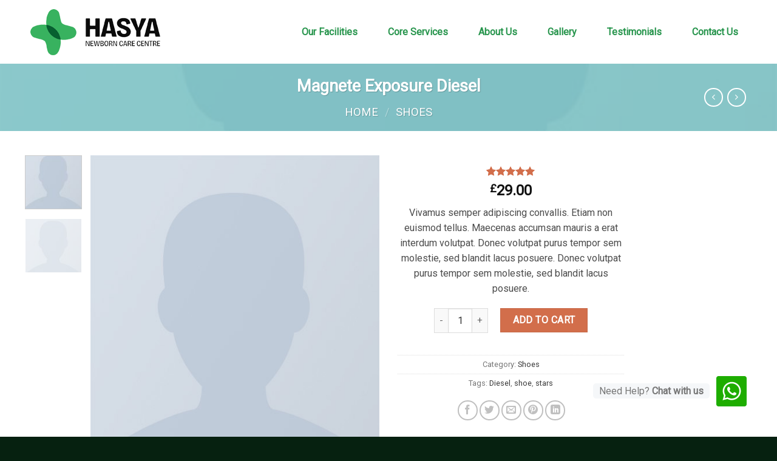

--- FILE ---
content_type: text/html; charset=UTF-8
request_url: https://www.hasyacare.com/product/magnete-exposure-diesel/
body_size: 147028
content:
<!DOCTYPE html>
<!--[if IE 9 ]> <html lang="en-US"
	prefix="og: https://ogp.me/ns#"  class="ie9 loading-site no-js"> <![endif]-->
<!--[if IE 8 ]> <html lang="en-US"
	prefix="og: https://ogp.me/ns#"  class="ie8 loading-site no-js"> <![endif]-->
<!--[if (gte IE 9)|!(IE)]><!--><html lang="en-US"
	prefix="og: https://ogp.me/ns#"  class="loading-site no-js"> <!--<![endif]-->
<head>
	<meta charset="UTF-8" />
	<link rel="profile" href="http://gmpg.org/xfn/11" />
	<link rel="pingback" href="https://www.hasyacare.com/xmlrpc.php" />
	<!-- Facebook Pixel Code -->
<script>
!function(f,b,e,v,n,t,s)
{if(f.fbq)return;n=f.fbq=function(){n.callMethod?
n.callMethod.apply(n,arguments):n.queue.push(arguments)};
if(!f._fbq)f._fbq=n;n.push=n;n.loaded=!0;n.version='2.0';
n.queue=[];t=b.createElement(e);t.async=!0;
t.src=v;s=b.getElementsByTagName(e)[0];
s.parentNode.insertBefore(t,s)}(window, document,'script',
'https://connect.facebook.net/en_US/fbevents.js');
fbq('init', '1708562162770925');
fbq('track', 'PageView');
</script>
<noscript><img height="1" width="1" style="display:none"
src="https://www.facebook.com/tr?id=1708562162770925&ev=PageView&noscript=1"
/></noscript>
<!-- End Facebook Pixel Code -->
	<script>(function(html){html.className = html.className.replace(/\bno-js\b/,'js')})(document.documentElement);</script>
<title>Magnete Exposure Diesel - Hasyacare</title>

		<!-- All in One SEO 4.1.1.2 -->
		<meta name="description" content="Vivamus semper adipiscing convallis. Etiam non euismod tellus. Maecenas accumsan mauris a erat interdum volutpat. Donec volutpat purus tempor sem molestie, sed blandit lacus posuere. Donec volutpat purus tempor sem molestie, sed blandit lacus posuere."/>
		<link rel="canonical" href="https://www.hasyacare.com/product/magnete-exposure-diesel/" />
		<meta property="og:site_name" content="Hasyacare - newborn care centre" />
		<meta property="og:type" content="article" />
		<meta property="og:title" content="Magnete Exposure Diesel - Hasyacare" />
		<meta property="og:description" content="Vivamus semper adipiscing convallis. Etiam non euismod tellus. Maecenas accumsan mauris a erat interdum volutpat. Donec volutpat purus tempor sem molestie, sed blandit lacus posuere. Donec volutpat purus tempor sem molestie, sed blandit lacus posuere." />
		<meta property="og:url" content="https://www.hasyacare.com/product/magnete-exposure-diesel/" />
		<meta property="article:published_time" content="2013-08-09T22:15:31Z" />
		<meta property="article:modified_time" content="2013-08-09T22:15:31Z" />
		<meta name="twitter:card" content="summary" />
		<meta name="twitter:domain" content="www.hasyacare.com" />
		<meta name="twitter:title" content="Magnete Exposure Diesel - Hasyacare" />
		<meta name="twitter:description" content="Vivamus semper adipiscing convallis. Etiam non euismod tellus. Maecenas accumsan mauris a erat interdum volutpat. Donec volutpat purus tempor sem molestie, sed blandit lacus posuere. Donec volutpat purus tempor sem molestie, sed blandit lacus posuere." />
		<script type="application/ld+json" class="aioseo-schema">
			{"@context":"https:\/\/schema.org","@graph":[{"@type":"WebSite","@id":"https:\/\/www.hasyacare.com\/#website","url":"https:\/\/www.hasyacare.com\/","name":"Hasyacare","description":"newborn care centre","publisher":{"@id":"https:\/\/www.hasyacare.com\/#organization"}},{"@type":"Organization","@id":"https:\/\/www.hasyacare.com\/#organization","name":"kumbhdesign","url":"https:\/\/www.hasyacare.com\/","logo":{"@type":"ImageObject","@id":"https:\/\/www.hasyacare.com\/#organizationLogo","url":"https:\/\/www.hasyacare.com\/wp-content\/uploads\/2021\/05\/logo-1.png","width":"287","height":"88"},"image":{"@id":"https:\/\/www.hasyacare.com\/#organizationLogo"},"contactPoint":{"@type":"ContactPoint","telephone":"+912742258609","contactType":"Customer Support"}},{"@type":"BreadcrumbList","@id":"https:\/\/www.hasyacare.com\/product\/magnete-exposure-diesel\/#breadcrumblist","itemListElement":[{"@type":"ListItem","@id":"https:\/\/www.hasyacare.com\/#listItem","position":"1","item":{"@id":"https:\/\/www.hasyacare.com\/#item","name":"Home","description":"Welcome to HASYA The perfect environment to grow your little one Care for your Babies We understand the importance of Family centered care of your babies Stress Free Care Creating a Stress-Free Developmental care in NICU Our Facilities 01\/11 - Incubator, Warmers Phoenix company Oval shape warmer bed and height adjustment for easy handling and [...]","url":"https:\/\/www.hasyacare.com\/"},"nextItem":"https:\/\/www.hasyacare.com\/product\/magnete-exposure-diesel\/#listItem"},{"@type":"ListItem","@id":"https:\/\/www.hasyacare.com\/product\/magnete-exposure-diesel\/#listItem","position":"2","item":{"@id":"https:\/\/www.hasyacare.com\/product\/magnete-exposure-diesel\/#item","name":"Magnete Exposure Diesel","description":"Vivamus semper adipiscing convallis. Etiam non euismod tellus. Maecenas accumsan mauris a erat interdum volutpat. Donec volutpat purus tempor sem molestie, sed blandit lacus posuere. Donec volutpat purus tempor sem molestie, sed blandit lacus posuere.","url":"https:\/\/www.hasyacare.com\/product\/magnete-exposure-diesel\/"},"previousItem":"https:\/\/www.hasyacare.com\/#listItem"}]},{"@type":"Person","@id":"https:\/\/www.hasyacare.com\/author\/admin\/#author","url":"https:\/\/www.hasyacare.com\/author\/admin\/","name":"hasyacare","image":{"@type":"ImageObject","@id":"https:\/\/www.hasyacare.com\/product\/magnete-exposure-diesel\/#authorImage","url":"https:\/\/secure.gravatar.com\/avatar\/656d7667cf531cfda4b2fef7ba2080d6?s=96&d=mm&r=g","width":"96","height":"96","caption":"hasyacare"}},{"@type":"ItemPage","@id":"https:\/\/www.hasyacare.com\/product\/magnete-exposure-diesel\/#itempage","url":"https:\/\/www.hasyacare.com\/product\/magnete-exposure-diesel\/","name":"Magnete Exposure Diesel - Hasyacare","description":"Vivamus semper adipiscing convallis. Etiam non euismod tellus. Maecenas accumsan mauris a erat interdum volutpat. Donec volutpat purus tempor sem molestie, sed blandit lacus posuere. Donec volutpat purus tempor sem molestie, sed blandit lacus posuere.","inLanguage":"en-US","isPartOf":{"@id":"https:\/\/www.hasyacare.com\/#website"},"breadcrumb":{"@id":"https:\/\/www.hasyacare.com\/product\/magnete-exposure-diesel\/#breadcrumblist"},"author":"https:\/\/www.hasyacare.com\/product\/magnete-exposure-diesel\/#author","creator":"https:\/\/www.hasyacare.com\/product\/magnete-exposure-diesel\/#author","image":{"@type":"ImageObject","@id":"https:\/\/www.hasyacare.com\/#mainImage","url":"https:\/\/www.hasyacare.com\/wp-content\/uploads\/2016\/08\/dummy-prod-1.jpg","width":"500","height":"600"},"primaryImageOfPage":{"@id":"https:\/\/www.hasyacare.com\/product\/magnete-exposure-diesel\/#mainImage"},"datePublished":"2013-08-09T22:15:31+00:00","dateModified":"2013-08-09T22:15:31+00:00"}]}
		</script>
		<!-- All in One SEO -->

<meta name="viewport" content="width=device-width, initial-scale=1, maximum-scale=1" /><link rel='dns-prefetch' href='//ajax.googleapis.com' />
<link rel='dns-prefetch' href='//fonts.googleapis.com' />
<link rel='dns-prefetch' href='//s.w.org' />
<link rel="alternate" type="application/rss+xml" title="Hasyacare &raquo; Feed" href="https://www.hasyacare.com/feed/" />
<link rel="alternate" type="application/rss+xml" title="Hasyacare &raquo; Comments Feed" href="https://www.hasyacare.com/comments/feed/" />
<link rel="alternate" type="application/rss+xml" title="Hasyacare &raquo; Magnete Exposure Diesel Comments Feed" href="https://www.hasyacare.com/product/magnete-exposure-diesel/feed/" />
		<!-- This site uses the Google Analytics by MonsterInsights plugin v7.17.0 - Using Analytics tracking - https://www.monsterinsights.com/ -->
		<!-- Note: MonsterInsights is not currently configured on this site. The site owner needs to authenticate with Google Analytics in the MonsterInsights settings panel. -->
					<!-- No UA code set -->
				<!-- / Google Analytics by MonsterInsights -->
				<script type="text/javascript">
			window._wpemojiSettings = {"baseUrl":"https:\/\/s.w.org\/images\/core\/emoji\/13.0.1\/72x72\/","ext":".png","svgUrl":"https:\/\/s.w.org\/images\/core\/emoji\/13.0.1\/svg\/","svgExt":".svg","source":{"concatemoji":"https:\/\/www.hasyacare.com\/wp-includes\/js\/wp-emoji-release.min.js?ver=5.7.14"}};
			!function(e,a,t){var n,r,o,i=a.createElement("canvas"),p=i.getContext&&i.getContext("2d");function s(e,t){var a=String.fromCharCode;p.clearRect(0,0,i.width,i.height),p.fillText(a.apply(this,e),0,0);e=i.toDataURL();return p.clearRect(0,0,i.width,i.height),p.fillText(a.apply(this,t),0,0),e===i.toDataURL()}function c(e){var t=a.createElement("script");t.src=e,t.defer=t.type="text/javascript",a.getElementsByTagName("head")[0].appendChild(t)}for(o=Array("flag","emoji"),t.supports={everything:!0,everythingExceptFlag:!0},r=0;r<o.length;r++)t.supports[o[r]]=function(e){if(!p||!p.fillText)return!1;switch(p.textBaseline="top",p.font="600 32px Arial",e){case"flag":return s([127987,65039,8205,9895,65039],[127987,65039,8203,9895,65039])?!1:!s([55356,56826,55356,56819],[55356,56826,8203,55356,56819])&&!s([55356,57332,56128,56423,56128,56418,56128,56421,56128,56430,56128,56423,56128,56447],[55356,57332,8203,56128,56423,8203,56128,56418,8203,56128,56421,8203,56128,56430,8203,56128,56423,8203,56128,56447]);case"emoji":return!s([55357,56424,8205,55356,57212],[55357,56424,8203,55356,57212])}return!1}(o[r]),t.supports.everything=t.supports.everything&&t.supports[o[r]],"flag"!==o[r]&&(t.supports.everythingExceptFlag=t.supports.everythingExceptFlag&&t.supports[o[r]]);t.supports.everythingExceptFlag=t.supports.everythingExceptFlag&&!t.supports.flag,t.DOMReady=!1,t.readyCallback=function(){t.DOMReady=!0},t.supports.everything||(n=function(){t.readyCallback()},a.addEventListener?(a.addEventListener("DOMContentLoaded",n,!1),e.addEventListener("load",n,!1)):(e.attachEvent("onload",n),a.attachEvent("onreadystatechange",function(){"complete"===a.readyState&&t.readyCallback()})),(n=t.source||{}).concatemoji?c(n.concatemoji):n.wpemoji&&n.twemoji&&(c(n.twemoji),c(n.wpemoji)))}(window,document,window._wpemojiSettings);
		</script>
		<style type="text/css">
img.wp-smiley,
img.emoji {
	display: inline !important;
	border: none !important;
	box-shadow: none !important;
	height: 1em !important;
	width: 1em !important;
	margin: 0 .07em !important;
	vertical-align: -0.1em !important;
	background: none !important;
	padding: 0 !important;
}
</style>
	<link rel='stylesheet' id='whatsapp-chat-style-css'  href='https://www.hasyacare.com/wp-content/plugins/whatsapp_chat/styles.css?ver=5.7.14' type='text/css' media='all' />
<link rel='stylesheet' id='wp-block-library-css'  href='https://www.hasyacare.com/wp-includes/css/dist/block-library/style.min.css?ver=5.7.14' type='text/css' media='all' />
<link rel='stylesheet' id='wc-block-vendors-style-css'  href='https://www.hasyacare.com/wp-content/plugins/woocommerce/packages/woocommerce-blocks/build/vendors-style.css?ver=4.4.3' type='text/css' media='all' />
<link rel='stylesheet' id='wc-block-style-css'  href='https://www.hasyacare.com/wp-content/plugins/woocommerce/packages/woocommerce-blocks/build/style.css?ver=4.4.3' type='text/css' media='all' />
<link rel='stylesheet' id='contact-form-7-css'  href='https://www.hasyacare.com/wp-content/plugins/contact-form-7/includes/css/styles.css?ver=5.4' type='text/css' media='all' />
<style id='contact-form-7-inline-css' type='text/css'>
.wpcf7 .wpcf7-recaptcha iframe {margin-bottom: 0;}.wpcf7 .wpcf7-recaptcha[data-align="center"] > div {margin: 0 auto;}.wpcf7 .wpcf7-recaptcha[data-align="right"] > div {margin: 0 0 0 auto;}
</style>
<link rel='stylesheet' id='photoswipe-css'  href='https://www.hasyacare.com/wp-content/plugins/woocommerce/assets/css/photoswipe/photoswipe.min.css?ver=5.1.3' type='text/css' media='all' />
<link rel='stylesheet' id='photoswipe-default-skin-css'  href='https://www.hasyacare.com/wp-content/plugins/woocommerce/assets/css/photoswipe/default-skin/default-skin.min.css?ver=5.1.3' type='text/css' media='all' />
<style id='woocommerce-inline-inline-css' type='text/css'>
.woocommerce form .form-row .required { visibility: visible; }
</style>
<link rel='stylesheet' id='flatsome-icons-css'  href='https://www.hasyacare.com/wp-content/themes/hasyacare/assets/css/fl-icons.css?ver=3.12' type='text/css' media='all' />
<link rel='stylesheet' id='popup-maker-site-css'  href='https://www.hasyacare.com/wp-content/plugins/popup-maker/assets/css/pum-site.min.css?ver=1.16.1' type='text/css' media='all' />
<style id='popup-maker-site-inline-css' type='text/css'>
/* Popup Google Fonts */
@import url('//fonts.googleapis.com/css?family=Montserrat:100');

/* Popup Theme 1296: Light Box */
.pum-theme-1296, .pum-theme-lightbox { background-color: rgba( 0, 0, 0, 0.41 ) } 
.pum-theme-1296 .pum-container, .pum-theme-lightbox .pum-container { padding: 45px; border-radius: 5px; border: 0px solid #197d3e; box-shadow: 0px 0px 15px -15px rgba( 25, 125, 62, 1.00 ); background-color: rgba( 255, 255, 255, 1.00 ) } 
.pum-theme-1296 .pum-title, .pum-theme-lightbox .pum-title { color: #ffffff; text-align: left; text-shadow: 0px 0px 0px rgba( 2, 2, 2, 0.23 ); font-family: inherit; font-weight: 100; font-size: 32px; line-height: 36px } 
.pum-theme-1296 .pum-content, .pum-theme-lightbox .pum-content { color: #000000; font-family: inherit; font-weight: 100 } 
.pum-theme-1296 .pum-content + .pum-close, .pum-theme-lightbox .pum-content + .pum-close { position: absolute; height: 15px; width: 12px; left: auto; right: 0px; bottom: auto; top: 0px; padding: 18px; color: #000000; font-family: Arial; font-weight: 100; font-size: 15px; line-height: 0px; border: 2px solid #ffffff; border-radius: 13px; box-shadow: 0px 0px 0px 0px rgba( 255, 255, 255, 0.00 ) inset; text-shadow: 11px 6px 53px rgba( 0, 0, 0, 0.23 ); background-color: rgba( 249, 249, 249, 0.00 ) } 

/* Popup Theme 1295: Default Theme */
.pum-theme-1295, .pum-theme-default-theme { background-color: rgba( 255, 255, 255, 1.00 ) } 
.pum-theme-1295 .pum-container, .pum-theme-default-theme .pum-container { padding: 18px; border-radius: 0px; border: 1px none #000000; box-shadow: 1px 1px 3px 0px rgba( 2, 2, 2, 0.23 ); background-color: rgba( 249, 249, 249, 1.00 ) } 
.pum-theme-1295 .pum-title, .pum-theme-default-theme .pum-title { color: #000000; text-align: left; text-shadow: 0px 0px 0px rgba( 2, 2, 2, 0.23 ); font-family: inherit; font-weight: 400; font-size: 32px; font-style: normal; line-height: 36px } 
.pum-theme-1295 .pum-content, .pum-theme-default-theme .pum-content { color: #8c8c8c; font-family: inherit; font-weight: 400; font-style: inherit } 
.pum-theme-1295 .pum-content + .pum-close, .pum-theme-default-theme .pum-content + .pum-close { position: absolute; height: auto; width: auto; left: auto; right: 0px; bottom: auto; top: 0px; padding: 8px; color: #ffffff; font-family: inherit; font-weight: 400; font-size: 12px; font-style: inherit; line-height: 36px; border: 1px none #ffffff; border-radius: 0px; box-shadow: 1px 1px 3px 0px rgba( 2, 2, 2, 0.23 ); text-shadow: 0px 0px 0px rgba( 0, 0, 0, 0.23 ); background-color: rgba( 0, 183, 205, 1.00 ) } 

/* Popup Theme 1297: Enterprise Blue */
.pum-theme-1297, .pum-theme-enterprise-blue { background-color: rgba( 0, 0, 0, 0.70 ) } 
.pum-theme-1297 .pum-container, .pum-theme-enterprise-blue .pum-container { padding: 28px; border-radius: 5px; border: 1px none #000000; box-shadow: 0px 10px 25px 4px rgba( 2, 2, 2, 0.50 ); background-color: rgba( 255, 255, 255, 1.00 ) } 
.pum-theme-1297 .pum-title, .pum-theme-enterprise-blue .pum-title { color: #315b7c; text-align: left; text-shadow: 0px 0px 0px rgba( 2, 2, 2, 0.23 ); font-family: inherit; font-weight: 100; font-size: 34px; line-height: 36px } 
.pum-theme-1297 .pum-content, .pum-theme-enterprise-blue .pum-content { color: #2d2d2d; font-family: inherit; font-weight: 100 } 
.pum-theme-1297 .pum-content + .pum-close, .pum-theme-enterprise-blue .pum-content + .pum-close { position: absolute; height: 28px; width: 28px; left: auto; right: 8px; bottom: auto; top: 8px; padding: 4px; color: #ffffff; font-family: Times New Roman; font-weight: 100; font-size: 20px; line-height: 20px; border: 1px none #ffffff; border-radius: 42px; box-shadow: 0px 0px 0px 0px rgba( 2, 2, 2, 0.23 ); text-shadow: 0px 0px 0px rgba( 0, 0, 0, 0.23 ); background-color: rgba( 49, 91, 124, 1.00 ) } 

/* Popup Theme 1298: Hello Box */
.pum-theme-1298, .pum-theme-hello-box { background-color: rgba( 0, 0, 0, 0.75 ) } 
.pum-theme-1298 .pum-container, .pum-theme-hello-box .pum-container { padding: 30px; border-radius: 80px; border: 14px solid #81d742; box-shadow: 0px 0px 0px 0px rgba( 2, 2, 2, 0.00 ); background-color: rgba( 255, 255, 255, 1.00 ) } 
.pum-theme-1298 .pum-title, .pum-theme-hello-box .pum-title { color: #2d2d2d; text-align: left; text-shadow: 0px 0px 0px rgba( 2, 2, 2, 0.23 ); font-family: Montserrat; font-weight: 100; font-size: 32px; line-height: 36px } 
.pum-theme-1298 .pum-content, .pum-theme-hello-box .pum-content { color: #2d2d2d; font-family: inherit; font-weight: 100 } 
.pum-theme-1298 .pum-content + .pum-close, .pum-theme-hello-box .pum-content + .pum-close { position: absolute; height: auto; width: auto; left: auto; right: -30px; bottom: auto; top: -30px; padding: 0px; color: #2d2d2d; font-family: Times New Roman; font-weight: 100; font-size: 32px; line-height: 28px; border: 1px none #ffffff; border-radius: 28px; box-shadow: 0px 0px 0px 0px rgba( 2, 2, 2, 0.23 ); text-shadow: 0px 0px 0px rgba( 0, 0, 0, 0.23 ); background-color: rgba( 255, 255, 255, 1.00 ) } 

/* Popup Theme 1299: Cutting Edge */
.pum-theme-1299, .pum-theme-cutting-edge { background-color: rgba( 0, 0, 0, 0.50 ) } 
.pum-theme-1299 .pum-container, .pum-theme-cutting-edge .pum-container { padding: 18px; border-radius: 0px; border: 1px none #000000; box-shadow: 0px 10px 25px 0px rgba( 2, 2, 2, 0.50 ); background-color: rgba( 30, 115, 190, 1.00 ) } 
.pum-theme-1299 .pum-title, .pum-theme-cutting-edge .pum-title { color: #ffffff; text-align: left; text-shadow: 0px 0px 0px rgba( 2, 2, 2, 0.23 ); font-family: Sans-Serif; font-weight: 100; font-size: 26px; line-height: 28px } 
.pum-theme-1299 .pum-content, .pum-theme-cutting-edge .pum-content { color: #ffffff; font-family: inherit; font-weight: 100 } 
.pum-theme-1299 .pum-content + .pum-close, .pum-theme-cutting-edge .pum-content + .pum-close { position: absolute; height: 24px; width: 24px; left: auto; right: 0px; bottom: auto; top: 0px; padding: 0px; color: #1e73be; font-family: Times New Roman; font-weight: 100; font-size: 32px; line-height: 24px; border: 1px none #ffffff; border-radius: 0px; box-shadow: -1px 1px 1px 0px rgba( 2, 2, 2, 0.10 ); text-shadow: -1px 1px 1px rgba( 0, 0, 0, 0.10 ); background-color: rgba( 238, 238, 34, 1.00 ) } 

/* Popup Theme 1300: Framed Border */
.pum-theme-1300, .pum-theme-framed-border { background-color: rgba( 255, 255, 255, 0.50 ) } 
.pum-theme-1300 .pum-container, .pum-theme-framed-border .pum-container { padding: 18px; border-radius: 0px; border: 20px outset #dd3333; box-shadow: 1px 1px 3px 0px rgba( 2, 2, 2, 0.97 ) inset; background-color: rgba( 255, 251, 239, 1.00 ) } 
.pum-theme-1300 .pum-title, .pum-theme-framed-border .pum-title { color: #000000; text-align: left; text-shadow: 0px 0px 0px rgba( 2, 2, 2, 0.23 ); font-family: inherit; font-weight: 100; font-size: 32px; line-height: 36px } 
.pum-theme-1300 .pum-content, .pum-theme-framed-border .pum-content { color: #2d2d2d; font-family: inherit; font-weight: 100 } 
.pum-theme-1300 .pum-content + .pum-close, .pum-theme-framed-border .pum-content + .pum-close { position: absolute; height: 20px; width: 20px; left: auto; right: -20px; bottom: auto; top: -20px; padding: 0px; color: #ffffff; font-family: Tahoma; font-weight: 700; font-size: 16px; line-height: 18px; border: 1px none #ffffff; border-radius: 0px; box-shadow: 0px 0px 0px 0px rgba( 2, 2, 2, 0.23 ); text-shadow: 0px 0px 0px rgba( 0, 0, 0, 0.23 ); background-color: rgba( 0, 0, 0, 0.55 ) } 

/* Popup Theme 1301: Floating Bar - Soft Blue */
.pum-theme-1301, .pum-theme-floating-bar { background-color: rgba( 255, 255, 255, 0.00 ) } 
.pum-theme-1301 .pum-container, .pum-theme-floating-bar .pum-container { padding: 8px; border-radius: 0px; border: 1px none #000000; box-shadow: 1px 1px 3px 0px rgba( 2, 2, 2, 0.23 ); background-color: rgba( 238, 246, 252, 1.00 ) } 
.pum-theme-1301 .pum-title, .pum-theme-floating-bar .pum-title { color: #505050; text-align: left; text-shadow: 0px 0px 0px rgba( 2, 2, 2, 0.23 ); font-family: inherit; font-weight: 400; font-size: 32px; line-height: 36px } 
.pum-theme-1301 .pum-content, .pum-theme-floating-bar .pum-content { color: #505050; font-family: inherit; font-weight: 400 } 
.pum-theme-1301 .pum-content + .pum-close, .pum-theme-floating-bar .pum-content + .pum-close { position: absolute; height: 18px; width: 18px; left: auto; right: 5px; bottom: auto; top: 50%; padding: 0px; color: #505050; font-family: Sans-Serif; font-weight: 700; font-size: 15px; line-height: 18px; border: 1px solid #505050; border-radius: 15px; box-shadow: 0px 0px 0px 0px rgba( 2, 2, 2, 0.00 ); text-shadow: 0px 0px 0px rgba( 0, 0, 0, 0.00 ); background-color: rgba( 255, 255, 255, 0.00 ); transform: translate(0, -50%) } 

/* Popup Theme 1302: Content Only - For use with page builders or block editor */
.pum-theme-1302, .pum-theme-content-only { background-color: rgba( 0, 0, 0, 0.70 ) } 
.pum-theme-1302 .pum-container, .pum-theme-content-only .pum-container { padding: 0px; border-radius: 0px; border: 1px none #000000; box-shadow: 0px 0px 0px 0px rgba( 2, 2, 2, 0.00 ) } 
.pum-theme-1302 .pum-title, .pum-theme-content-only .pum-title { color: #000000; text-align: left; text-shadow: 0px 0px 0px rgba( 2, 2, 2, 0.23 ); font-family: inherit; font-weight: 400; font-size: 32px; line-height: 36px } 
.pum-theme-1302 .pum-content, .pum-theme-content-only .pum-content { color: #8c8c8c; font-family: inherit; font-weight: 400 } 
.pum-theme-1302 .pum-content + .pum-close, .pum-theme-content-only .pum-content + .pum-close { position: absolute; height: 18px; width: 18px; left: auto; right: 7px; bottom: auto; top: 7px; padding: 0px; color: #000000; font-family: inherit; font-weight: 700; font-size: 20px; line-height: 20px; border: 1px none #ffffff; border-radius: 15px; box-shadow: 0px 0px 0px 0px rgba( 2, 2, 2, 0.00 ); text-shadow: 0px 0px 0px rgba( 0, 0, 0, 0.00 ); background-color: rgba( 255, 255, 255, 0.00 ) } 

#pum-1343 {z-index: 1999999999}
#pum-1347 {z-index: 1999999999}
#pum-1350 {z-index: 1999999999}
#pum-1352 {z-index: 1999999999}
#pum-1354 {z-index: 1999999999}
#pum-1356 {z-index: 1999999999}
#pum-1358 {z-index: 1999999999}
#pum-1360 {z-index: 1999999999}
#pum-1363 {z-index: 1999999999}
#pum-1389 {z-index: 1999999999}

</style>
<link rel='stylesheet' id='__EPYT__style-css'  href='https://www.hasyacare.com/wp-content/plugins/youtube-embed-plus/styles/ytprefs.min.css?ver=13.4.2' type='text/css' media='all' />
<style id='__EPYT__style-inline-css' type='text/css'>

                .epyt-gallery-thumb {
                        width: 33.333%;
                }
                
</style>
<link rel='stylesheet' id='flatsome-main-css'  href='https://www.hasyacare.com/wp-content/themes/hasyacare/assets/css/flatsome.css?ver=3.12.2' type='text/css' media='all' />
<link rel='stylesheet' id='flatsome-shop-css'  href='https://www.hasyacare.com/wp-content/themes/hasyacare/assets/css/flatsome-shop.css?ver=3.12.2' type='text/css' media='all' />
<link rel='stylesheet' id='flatsome-style-css'  href='https://www.hasyacare.com/wp-content/themes/hasyacare-child/style.css?ver=3.0' type='text/css' media='all' />
<link rel='stylesheet' id='flatsome-googlefonts-css'  href='//fonts.googleapis.com/css?family=Roboto%3Aregular%2Cregular%2Cregular%2Cregular%2Cregular&#038;display=swap&#038;ver=3.9' type='text/css' media='all' />
<script type="text/javascript">(function(a,d){if(a._nsl===d){a._nsl=[];var c=function(){if(a.jQuery===d)setTimeout(c,33);else{for(var b=0;b<a._nsl.length;b++)a._nsl[b].call(a,a.jQuery);a._nsl={push:function(b){b.call(a,a.jQuery)}}}};c()}})(window);</script><script type='text/javascript' src='https://www.hasyacare.com/wp-includes/js/jquery/jquery.min.js?ver=3.5.1' id='jquery-core-js'></script>
<script type='text/javascript' src='https://www.hasyacare.com/wp-includes/js/jquery/jquery-migrate.min.js?ver=3.3.2' id='jquery-migrate-js'></script>
<script type='text/javascript' src='https://www.hasyacare.com/wp-content/plugins/whatsapp_chat/assest/js/main-boot.js?ver=5.7.14' id='whatsapp-chat-script-js'></script>
<script type='text/javascript' src='//ajax.googleapis.com/ajax/libs/jquery/1.9.1/jquery.min.js?ver=5.7.14' id='whatsapp-chat-jquery-js'></script>
<script type='text/javascript' id='__ytprefs__-js-extra'>
/* <![CDATA[ */
var _EPYT_ = {"ajaxurl":"https:\/\/www.hasyacare.com\/wp-admin\/admin-ajax.php","security":"dee1d001fe","gallery_scrolloffset":"20","eppathtoscripts":"https:\/\/www.hasyacare.com\/wp-content\/plugins\/youtube-embed-plus\/scripts\/","eppath":"https:\/\/www.hasyacare.com\/wp-content\/plugins\/youtube-embed-plus\/","epresponsiveselector":"[\"iframe.__youtube_prefs_widget__\"]","epdovol":"1","version":"13.4.2","evselector":"iframe.__youtube_prefs__[src], iframe[src*=\"youtube.com\/embed\/\"], iframe[src*=\"youtube-nocookie.com\/embed\/\"]","ajax_compat":"","ytapi_load":"light","pause_others":"","stopMobileBuffer":"1","vi_active":"","vi_js_posttypes":[]};
/* ]]> */
</script>
<script type='text/javascript' src='https://www.hasyacare.com/wp-content/plugins/youtube-embed-plus/scripts/ytprefs.min.js?ver=13.4.2' id='__ytprefs__-js'></script>
<link rel="https://api.w.org/" href="https://www.hasyacare.com/wp-json/" /><link rel="alternate" type="application/json" href="https://www.hasyacare.com/wp-json/wp/v2/product/187" /><link rel="EditURI" type="application/rsd+xml" title="RSD" href="https://www.hasyacare.com/xmlrpc.php?rsd" />
<link rel="wlwmanifest" type="application/wlwmanifest+xml" href="https://www.hasyacare.com/wp-includes/wlwmanifest.xml" /> 
<meta name="generator" content="WordPress 5.7.14" />
<meta name="generator" content="WooCommerce 5.1.3" />
<link rel='shortlink' href='https://www.hasyacare.com/?p=187' />
<link rel="alternate" type="application/json+oembed" href="https://www.hasyacare.com/wp-json/oembed/1.0/embed?url=https%3A%2F%2Fwww.hasyacare.com%2Fproduct%2Fmagnete-exposure-diesel%2F" />
<link rel="alternate" type="text/xml+oembed" href="https://www.hasyacare.com/wp-json/oembed/1.0/embed?url=https%3A%2F%2Fwww.hasyacare.com%2Fproduct%2Fmagnete-exposure-diesel%2F&#038;format=xml" />
		<meta name="theme-color" content="#216f3b" />
	<!--[if IE]><link rel="stylesheet" type="text/css" href="https://www.hasyacare.com/wp-content/themes/hasyacare/assets/css/ie-fallback.css"><script src="//cdnjs.cloudflare.com/ajax/libs/html5shiv/3.6.1/html5shiv.js"></script><script>var head = document.getElementsByTagName('head')[0],style = document.createElement('style');style.type = 'text/css';style.styleSheet.cssText = ':before,:after{content:none !important';head.appendChild(style);setTimeout(function(){head.removeChild(style);}, 0);</script><script src="https://www.hasyacare.com/wp-content/themes/hasyacare/assets/libs/ie-flexibility.js"></script><![endif]-->	<noscript><style>.woocommerce-product-gallery{ opacity: 1 !important; }</style></noscript>
	<link rel="icon" href="https://www.hasyacare.com/wp-content/uploads/2024/10/hasya-newborn-care-1-1-1.png" sizes="32x32" />
<link rel="icon" href="https://www.hasyacare.com/wp-content/uploads/2024/10/hasya-newborn-care-1-1-1.png" sizes="192x192" />
<link rel="apple-touch-icon" href="https://www.hasyacare.com/wp-content/uploads/2024/10/hasya-newborn-care-1-1-1.png" />
<meta name="msapplication-TileImage" content="https://www.hasyacare.com/wp-content/uploads/2024/10/hasya-newborn-care-1-1-1.png" />
<style id="custom-css" type="text/css">:root {--primary-color: #216f3b;}.full-width .ubermenu-nav, .container, .row{max-width: 1210px}.row.row-collapse{max-width: 1180px}.row.row-small{max-width: 1202.5px}.row.row-large{max-width: 1240px}.header-main{height: 105px}#logo img{max-height: 105px}#logo{width:240px;}.header-bottom{min-height: 55px}.header-top{min-height: 30px}.transparent .header-main{height: 108px}.transparent #logo img{max-height: 108px}.has-transparent + .page-title:first-of-type,.has-transparent + #main > .page-title,.has-transparent + #main > div > .page-title,.has-transparent + #main .page-header-wrapper:first-of-type .page-title{padding-top: 108px;}.header.show-on-scroll,.stuck .header-main{height:86px!important}.stuck #logo img{max-height: 86px!important}.header-bg-color, .header-wrapper {background-color: #FFFFFF}.header-bottom {background-color: #f1f1f1}.header-main .nav > li > a{line-height: 36px }.stuck .header-main .nav > li > a{line-height: 36px }@media (max-width: 549px) {.header-main{height: 70px}#logo img{max-height: 70px}}.main-menu-overlay{background-color: #259c40}/* Color */.accordion-title.active, .has-icon-bg .icon .icon-inner,.logo a, .primary.is-underline, .primary.is-link, .badge-outline .badge-inner, .nav-outline > li.active> a,.nav-outline >li.active > a, .cart-icon strong,[data-color='primary'], .is-outline.primary{color: #216f3b;}/* Color !important */[data-text-color="primary"]{color: #216f3b!important;}/* Background Color */[data-text-bg="primary"]{background-color: #216f3b;}/* Background */.scroll-to-bullets a,.featured-title, .label-new.menu-item > a:after, .nav-pagination > li > .current,.nav-pagination > li > span:hover,.nav-pagination > li > a:hover,.has-hover:hover .badge-outline .badge-inner,button[type="submit"], .button.wc-forward:not(.checkout):not(.checkout-button), .button.submit-button, .button.primary:not(.is-outline),.featured-table .title,.is-outline:hover, .has-icon:hover .icon-label,.nav-dropdown-bold .nav-column li > a:hover, .nav-dropdown.nav-dropdown-bold > li > a:hover, .nav-dropdown-bold.dark .nav-column li > a:hover, .nav-dropdown.nav-dropdown-bold.dark > li > a:hover, .is-outline:hover, .tagcloud a:hover,.grid-tools a, input[type='submit']:not(.is-form), .box-badge:hover .box-text, input.button.alt,.nav-box > li > a:hover,.nav-box > li.active > a,.nav-pills > li.active > a ,.current-dropdown .cart-icon strong, .cart-icon:hover strong, .nav-line-bottom > li > a:before, .nav-line-grow > li > a:before, .nav-line > li > a:before,.banner, .header-top, .slider-nav-circle .flickity-prev-next-button:hover svg, .slider-nav-circle .flickity-prev-next-button:hover .arrow, .primary.is-outline:hover, .button.primary:not(.is-outline), input[type='submit'].primary, input[type='submit'].primary, input[type='reset'].button, input[type='button'].primary, .badge-inner{background-color: #216f3b;}/* Border */.nav-vertical.nav-tabs > li.active > a,.scroll-to-bullets a.active,.nav-pagination > li > .current,.nav-pagination > li > span:hover,.nav-pagination > li > a:hover,.has-hover:hover .badge-outline .badge-inner,.accordion-title.active,.featured-table,.is-outline:hover, .tagcloud a:hover,blockquote, .has-border, .cart-icon strong:after,.cart-icon strong,.blockUI:before, .processing:before,.loading-spin, .slider-nav-circle .flickity-prev-next-button:hover svg, .slider-nav-circle .flickity-prev-next-button:hover .arrow, .primary.is-outline:hover{border-color: #216f3b}.nav-tabs > li.active > a{border-top-color: #216f3b}.widget_shopping_cart_content .blockUI.blockOverlay:before { border-left-color: #216f3b }.woocommerce-checkout-review-order .blockUI.blockOverlay:before { border-left-color: #216f3b }/* Fill */.slider .flickity-prev-next-button:hover svg,.slider .flickity-prev-next-button:hover .arrow{fill: #216f3b;}body{font-family:"Roboto", sans-serif}body{font-weight: 0}.nav > li > a {font-family:"Roboto", sans-serif;}.mobile-sidebar-levels-2 .nav > li > ul > li > a {font-family:"Roboto", sans-serif;}.nav > li > a {font-weight: 0;}.mobile-sidebar-levels-2 .nav > li > ul > li > a {font-weight: 0;}h1,h2,h3,h4,h5,h6,.heading-font, .off-canvas-center .nav-sidebar.nav-vertical > li > a{font-family: "Roboto", sans-serif;}h1,h2,h3,h4,h5,h6,.heading-font,.banner h1,.banner h2{font-weight: 0;}.alt-font{font-family: "Roboto", sans-serif;}.alt-font{font-weight: 0!important;}.header:not(.transparent) .header-nav.nav > li > a {color: #23703d;}.header:not(.transparent) .header-nav.nav > li > a:hover,.header:not(.transparent) .header-nav.nav > li.active > a,.header:not(.transparent) .header-nav.nav > li.current > a,.header:not(.transparent) .header-nav.nav > li > a.active,.header:not(.transparent) .header-nav.nav > li > a.current{color: #23703d;}.header-nav.nav-line-bottom > li > a:before,.header-nav.nav-line-grow > li > a:before,.header-nav.nav-line > li > a:before,.header-nav.nav-box > li > a:hover,.header-nav.nav-box > li.active > a,.header-nav.nav-pills > li > a:hover,.header-nav.nav-pills > li.active > a{color:#FFF!important;background-color: #23703d;}.header:not(.transparent) .header-bottom-nav.nav > li > a{color: #23703d;}.header:not(.transparent) .header-bottom-nav.nav > li > a:hover,.header:not(.transparent) .header-bottom-nav.nav > li.active > a,.header:not(.transparent) .header-bottom-nav.nav > li.current > a,.header:not(.transparent) .header-bottom-nav.nav > li > a.active,.header:not(.transparent) .header-bottom-nav.nav > li > a.current{color: #23703d;}.header-bottom-nav.nav-line-bottom > li > a:before,.header-bottom-nav.nav-line-grow > li > a:before,.header-bottom-nav.nav-line > li > a:before,.header-bottom-nav.nav-box > li > a:hover,.header-bottom-nav.nav-box > li.active > a,.header-bottom-nav.nav-pills > li > a:hover,.header-bottom-nav.nav-pills > li.active > a{color:#FFF!important;background-color: #23703d;}a{color: #393939;}a:hover{color: #6fb037;}.tagcloud a:hover{border-color: #6fb037;background-color: #6fb037;}.shop-page-title.featured-title .title-overlay{background-color: rgba(77,183,179,0.54);}.shop-page-title.featured-title .title-bg{ background-image: url(https://www.hasyacare.com/wp-content/uploads/2016/08/dummy-prod-1.jpg)!important;}@media screen and (min-width: 550px){.products .box-vertical .box-image{min-width: 247px!important;width: 247px!important;}}.header-main .social-icons,.header-main .cart-icon strong,.header-main .menu-title,.header-main .header-button > .button.is-outline,.header-main .nav > li > a > i:not(.icon-angle-down){color: #23703d!important;}.header-main .header-button > .button.is-outline,.header-main .cart-icon strong:after,.header-main .cart-icon strong{border-color: #23703d!important;}.header-main .header-button > .button:not(.is-outline){background-color: #23703d!important;}.header-main .current-dropdown .cart-icon strong,.header-main .header-button > .button:hover,.header-main .header-button > .button:hover i,.header-main .header-button > .button:hover span{color:#FFF!important;}.header-main .menu-title:hover,.header-main .social-icons a:hover,.header-main .header-button > .button.is-outline:hover,.header-main .nav > li > a:hover > i:not(.icon-angle-down){color: #23703d!important;}.header-main .current-dropdown .cart-icon strong,.header-main .header-button > .button:hover{background-color: #23703d!important;}.header-main .current-dropdown .cart-icon strong:after,.header-main .current-dropdown .cart-icon strong,.header-main .header-button > .button:hover{border-color: #23703d!important;}.footer-1{background-color: #FFFFFF}.footer-2{background-color: #FFFFFF}.absolute-footer, html{background-color: #062110}/* Custom CSS Mobile */@media (max-width: 549px){.banner h1{font-size: 26px;}.banner-tagline{font-size: 22px !important;line-height: 22px !important;}.sliderbutton{left: 29% !important;}.services .col, .core-services .col{flex-basis: 100%;max-width: 100%;}.inner-banner h3 {font-size: 26px !important;}.inner-banner p {font-size: 14px;}.inner-banner p b {font-size: 16px;}.aboutus-content p, .aboutus-content .icon-box.featured-box, .aboutus-content ol, .aboutus-content ul, .testimonial .text-p, .testimonial .img-inner, .contactus form, .our-team p, .our-team h3, .our-team ul, .ml-70 {margin-left: 0px !important;}.aboutus-content td, .our-team td {font-size: 13px;}.portfolio-element-wrapper ul.nav-pills li a{margin: 0px;}.testimonial-slide button.flickity-button.flickity-prev-next-button.next {right: 35%;}.testimonial-slide button.flickity-button.flickity-prev-next-button.previous {left: 35%;}.slider-wrapper .flickity-prev-next-button{display:block;}.banner button.flickity-button.flickity-prev-next-button.next {right: 43%;}.banner button.flickity-button.flickity-prev-next-button.previous {left: 43%;}.facility-slider button.flickity-button.flickity-prev-next-button.previous {left: 37% !important;bottom: -94%;top: 0 !important;}.facility-slider button.flickity-button.flickity-prev-next-button.next {right: 37% !important;bottom: -94%;top: 0 !important;}.contactus input.wpcf7-form-control.wpcf7-submit{width: 100%;}.our-facility-col .icon-box-img{margin: 0 auto;}.our-facility-ul{padding-left: 20px;}.time-table{width: 100%;}.time-table tr td:last-child, .time-table-contact tr td:last-child, .time-table-ourteam tr td:last-child{width: 150px;}.pum-container.popmake{padding: 35px;left: 9px !important;}.pum-content.popmake-content .popup-line {width: 51px !important;}.pum-content.popmake-content .popup-img {width: 37%;float: left;min-height: unset;margin-right: 10px;}.testimonial-slider button.flickity-button.flickity-prev-next-button.next{top: 87%;right: 33%; padding: 30px 63px;}.facility-slider p, .facility-slider ul{font-size: 14px;}}.label-new.menu-item > a:after{content:"New";}.label-hot.menu-item > a:after{content:"Hot";}.label-sale.menu-item > a:after{content:"Sale";}.label-popular.menu-item > a:after{content:"Popular";}</style>		<style type="text/css" id="wp-custom-css">
			.sliderbutton {
       margin-top: 2%;
    position: absolute;
    left: 40%;
    background-color: #197d3e !important;
    color: #fff !important;
    border-radius: 35px;
    padding: 9px 57px;
}
.facility-slider button.flickity-button.flickity-prev-next-button.previous {
    left: 91%;
    top: -30%;
}

.facility-slider button.flickity-button.flickity-prev-next-button.next {
    right: 3.5%;
    top: -30%;
}

.facility-slider .slider-nav-circle .flickity-prev-next-button svg {
    border: 0px;
}
a.button.white.sliderbutton i {
    font-size: 35px;
    text-align: center;
    padding: 0px;
    margin: 0px;
}
.dark_link:hover{
	color:#fff;
}
.menu-main-navigation-menu-container {
    float: right;

}
.footer-primary.pull-left {
    width: 100%;
}
		</style>
		</head>

<body class="product-template-default single single-product postid-187 theme-hasyacare woocommerce woocommerce-page woocommerce-no-js lightbox nav-dropdown-has-arrow">


<a class="skip-link screen-reader-text" href="#main">Skip to content</a>

<div id="wrapper">

	
	<header id="header" class="header has-sticky sticky-jump">
		<div class="header-wrapper">
			<div id="masthead" class="header-main nav-dark">
      <div class="header-inner flex-row container logo-left" role="navigation">

          <!-- Logo -->
          <div id="logo" class="flex-col logo">
            <!-- Header logo -->
<a href="https://www.hasyacare.com/" title="Hasyacare - newborn care centre" rel="home">
    <img width="240" height="105" src="https://www.hasyacare.com/wp-content/uploads/2024/10/hasya-newborn-care-logo-5.png" class="header_logo header-logo" alt="Hasyacare"/><img  width="240" height="105" src="https://www.hasyacare.com/wp-content/uploads/2024/10/hasya-newborn-care-logo-5.png" class="header-logo-dark" alt="Hasyacare"/></a>
          </div>

          <!-- Mobile Left Elements -->
          <div class="flex-col show-for-medium flex-left">
            <ul class="mobile-nav nav nav-left ">
                          </ul>
          </div>

          <!-- Left Elements -->
          <div class="flex-col hide-for-medium flex-left
            flex-grow">
            <ul class="header-nav header-nav-main nav nav-left  nav-pills nav-size-large nav-spacing-large" >
                          </ul>
          </div>

          <!-- Right Elements -->
          <div class="flex-col hide-for-medium flex-right">
            <ul class="header-nav header-nav-main nav nav-right  nav-pills nav-size-large nav-spacing-large">
              <li id="menu-item-303" class="menu-item menu-item-type-post_type menu-item-object-page menu-item-303"><a href="https://www.hasyacare.com/our-facilities/" class="nav-top-link">Our Facilities</a></li>
<li id="menu-item-304" class="menu-item menu-item-type-post_type menu-item-object-page menu-item-304"><a href="https://www.hasyacare.com/core-services/" class="nav-top-link">Core Services</a></li>
<li id="menu-item-305" class="menu-item menu-item-type-post_type menu-item-object-page menu-item-has-children menu-item-305 has-dropdown"><a href="https://www.hasyacare.com/about-us/" class="nav-top-link">About Us<i class="icon-angle-down" ></i></a>
<ul class="sub-menu nav-dropdown nav-dropdown-default">
	<li id="menu-item-1041" class="menu-item menu-item-type-post_type menu-item-object-page menu-item-1041"><a href="https://www.hasyacare.com/about-us/our-team/">Our Team</a></li>
</ul>
</li>
<li id="menu-item-306" class="menu-item menu-item-type-post_type menu-item-object-page menu-item-306"><a href="https://www.hasyacare.com/gallery/" class="nav-top-link">Gallery</a></li>
<li id="menu-item-307" class="menu-item menu-item-type-post_type menu-item-object-page menu-item-307"><a href="https://www.hasyacare.com/testimonials/" class="nav-top-link">Testimonials</a></li>
<li id="menu-item-308" class="menu-item menu-item-type-post_type menu-item-object-page menu-item-has-children menu-item-308 has-dropdown"><a href="https://www.hasyacare.com/contact-us/" class="nav-top-link">Contact Us<i class="icon-angle-down" ></i></a>
<ul class="sub-menu nav-dropdown nav-dropdown-default">
	<li id="menu-item-1992" class="menu-item menu-item-type-post_type menu-item-object-page menu-item-1992"><a href="https://www.hasyacare.com/links/">Links</a></li>
</ul>
</li>
            </ul>
          </div>

          <!-- Mobile Right Elements -->
          <div class="flex-col show-for-medium flex-right">
            <ul class="mobile-nav nav nav-right ">
              <li class="nav-icon has-icon">
  		<a href="#" data-open="#main-menu" data-pos="right" data-bg="main-menu-overlay" data-color="" class="is-small" aria-label="Menu" aria-controls="main-menu" aria-expanded="false">
		
		  <i class="icon-menu" ></i>
		  		</a>
	</li>            </ul>
          </div>

      </div>
     
      </div>
<div class="header-bg-container fill"><div class="header-bg-image fill"></div><div class="header-bg-color fill"></div></div>		</div>
	</header>

	<div class="shop-page-title product-page-title dark  featured-title page-title ">
	
	<div class="page-title-bg fill">
		<div class="title-bg fill bg-fill" data-parallax-fade="true" data-parallax="-2" data-parallax-background data-parallax-container=".page-title"></div>
		<div class="title-overlay fill"></div>
	</div>
	
	<div class="page-title-inner flex-row container medium-flex-wrap flex-has-center">
	  <div class="flex-col">
	 	 &nbsp;
	  </div>
	  <div class="flex-col flex-center text-center">
	  	  	<h1 class="product-title product_title entry-title">Magnete Exposure Diesel</h1><div class="is-large">
	<nav class="woocommerce-breadcrumb breadcrumbs uppercase"><a href="https://www.hasyacare.com">Home</a> <span class="divider">&#47;</span> <a href="https://www.hasyacare.com/product-category/shoes/">Shoes</a></nav></div>
	  </div>
	  <div class="flex-col flex-right nav-right text-right medium-text-center">
	  	  	 <ul class="next-prev-thumbs is-small ">         <li class="prod-dropdown has-dropdown">
               <a href="https://www.hasyacare.com/product/arizona-racer-ox-converse/"  rel="next" class="button icon is-outline circle">
                  <i class="icon-angle-left" ></i>              </a>
              <div class="nav-dropdown">
                <a title="Arizona Racer Ox Converse" href="https://www.hasyacare.com/product/arizona-racer-ox-converse/">
                <img width="100" height="100" src="https://www.hasyacare.com/wp-content/uploads/2016/08/dummy-prod-1-100x100.jpg" class="attachment-woocommerce_gallery_thumbnail size-woocommerce_gallery_thumbnail wp-post-image" alt="" loading="lazy" srcset="https://www.hasyacare.com/wp-content/uploads/2016/08/dummy-prod-1-100x100.jpg 100w, https://www.hasyacare.com/wp-content/uploads/2016/08/dummy-prod-1-150x150.jpg 150w" sizes="(max-width: 100px) 100vw, 100px" /></a>
              </div>
          </li>
               <li class="prod-dropdown has-dropdown">
               <a href="https://www.hasyacare.com/product/u-era-vans/" rel="next" class="button icon is-outline circle">
                  <i class="icon-angle-right" ></i>              </a>
              <div class="nav-dropdown">
                  <a title="U Era  VANS" href="https://www.hasyacare.com/product/u-era-vans/">
                  <img width="100" height="100" src="https://www.hasyacare.com/wp-content/uploads/2016/08/dummy-prod-1-100x100.jpg" class="attachment-woocommerce_gallery_thumbnail size-woocommerce_gallery_thumbnail wp-post-image" alt="" loading="lazy" srcset="https://www.hasyacare.com/wp-content/uploads/2016/08/dummy-prod-1-100x100.jpg 100w, https://www.hasyacare.com/wp-content/uploads/2016/08/dummy-prod-1-150x150.jpg 150w" sizes="(max-width: 100px) 100vw, 100px" /></a>
              </div>
          </li>
      </ul>	  </div>
	</div>
</div>
	<main id="main" class="">
	<div class="shop-container">
		
			<div class="container">
	<div class="woocommerce-notices-wrapper"></div></div>
<div id="product-187" class="product type-product post-187 status-publish first instock product_cat-shoes product_tag-diesel product_tag-shoe product_tag-stars has-post-thumbnail shipping-taxable purchasable product-type-simple">
	<div class="product-container">

<div class="product-main">
	<div class="row content-row mb-0">

		<div class="product-gallery col large-6">
		<div class="row row-small">
<div class="col large-10">

<div class="woocommerce-product-gallery woocommerce-product-gallery--with-images woocommerce-product-gallery--columns-4 images relative mb-half has-hover" data-columns="4">

  <div class="badge-container is-larger absolute left top z-1">
</div>
  <div class="image-tools absolute top show-on-hover right z-3">
      </div>

  <figure class="woocommerce-product-gallery__wrapper product-gallery-slider slider slider-nav-small mb-0 has-image-zoom"
        data-flickity-options='{
                "cellAlign": "center",
                "wrapAround": true,
                "autoPlay": false,
                "prevNextButtons":true,
                "adaptiveHeight": true,
                "imagesLoaded": true,
                "lazyLoad": 1,
                "dragThreshold" : 15,
                "pageDots": false,
                "rightToLeft": false       }'>
    <div data-thumb="https://www.hasyacare.com/wp-content/uploads/2016/08/dummy-prod-1-100x100.jpg" class="woocommerce-product-gallery__image slide first"><a href="https://www.hasyacare.com/wp-content/uploads/2016/08/dummy-prod-1.jpg"><img width="500" height="600" src="https://www.hasyacare.com/wp-content/uploads/2016/08/dummy-prod-1.jpg" class="wp-post-image skip-lazy" alt="" loading="lazy" title="Product Dummy Image" data-caption="" data-src="https://www.hasyacare.com/wp-content/uploads/2016/08/dummy-prod-1.jpg" data-large_image="https://www.hasyacare.com/wp-content/uploads/2016/08/dummy-prod-1.jpg" data-large_image_width="500" data-large_image_height="600" srcset="https://www.hasyacare.com/wp-content/uploads/2016/08/dummy-prod-1.jpg 500w, https://www.hasyacare.com/wp-content/uploads/2016/08/dummy-prod-1-247x296.jpg 247w, https://www.hasyacare.com/wp-content/uploads/2016/08/dummy-prod-1-250x300.jpg 250w" sizes="(max-width: 500px) 100vw, 500px" /></a></div><div data-thumb="https://www.hasyacare.com/wp-content/uploads/2016/08/dummy-prod-1-100x100.jpg" class="woocommerce-product-gallery__image slide"><a href="https://www.hasyacare.com/wp-content/uploads/2016/08/dummy-prod-1.jpg"><img width="500" height="600" src="https://www.hasyacare.com/wp-content/uploads/2016/08/dummy-prod-1.jpg" class="skip-lazy" alt="" loading="lazy" title="Product Dummy Image" data-caption="" data-src="https://www.hasyacare.com/wp-content/uploads/2016/08/dummy-prod-1.jpg" data-large_image="https://www.hasyacare.com/wp-content/uploads/2016/08/dummy-prod-1.jpg" data-large_image_width="500" data-large_image_height="600" srcset="https://www.hasyacare.com/wp-content/uploads/2016/08/dummy-prod-1.jpg 500w, https://www.hasyacare.com/wp-content/uploads/2016/08/dummy-prod-1-247x296.jpg 247w, https://www.hasyacare.com/wp-content/uploads/2016/08/dummy-prod-1-250x300.jpg 250w" sizes="(max-width: 500px) 100vw, 500px" /></a></div>  </figure>

  <div class="image-tools absolute bottom left z-3">
        <a href="#product-zoom" class="zoom-button button is-outline circle icon tooltip hide-for-small" title="Zoom">
      <i class="icon-expand" ></i>    </a>
   </div>
</div>
</div>

    <div class="col large-2 large-col-first vertical-thumbnails pb-0">

    <div class="product-thumbnails thumbnails slider-no-arrows slider row row-small row-slider slider-nav-small small-columns-4"
      data-flickity-options='{
                "cellAlign": "left",
                "wrapAround": false,
                "autoPlay": false,
                "prevNextButtons": false,
                "asNavFor": ".product-gallery-slider",
                "percentPosition": true,
                "imagesLoaded": true,
                "pageDots": false,
                "rightToLeft": false,
                "contain":  true
            }'
      >        <div class="col is-nav-selected first">
          <a>
            <img src="https://www.hasyacare.com/wp-content/uploads/2016/08/dummy-prod-1-100x100.jpg" alt="" width="100" height="100" class="attachment-woocommerce_thumbnail" />          </a>
        </div>
      <div class="col"><a><img src="https://www.hasyacare.com/wp-content/uploads/2016/08/dummy-prod-1-100x100.jpg" alt="" width="100" height="100"  class="attachment-woocommerce_thumbnail" /></a></div>    </div>
    </div>
</div>
		</div>

		<div class="product-info summary col-fit col entry-summary product-summary text-center">
			
	<div class="woocommerce-product-rating">
		<a href="#reviews" class="woocommerce-review-link" rel="nofollow"><div class="star-rating" role="img" aria-label="Rated 5.00 out of 5"><span style="width:100%">Rated <strong class="rating">5.00</strong> out of 5 based on <span class="rating">1</span> customer rating</span></div></a>			</div>

<div class="price-wrapper">
	<p class="price product-page-price ">
  <span class="woocommerce-Price-amount amount"><bdi><span class="woocommerce-Price-currencySymbol">&pound;</span>29.00</bdi></span></p>
</div>
<div class="product-short-description">
	<p>Vivamus semper adipiscing convallis. Etiam non euismod tellus. Maecenas accumsan mauris a erat interdum volutpat. Donec volutpat purus tempor sem molestie, sed blandit lacus posuere. Donec volutpat purus tempor sem molestie, sed blandit lacus posuere.</p>
</div>
 
	
	<form class="cart" action="https://www.hasyacare.com/product/magnete-exposure-diesel/" method="post" enctype='multipart/form-data'>
		
			<div class="quantity buttons_added">
		<input type="button" value="-" class="minus button is-form">				<label class="screen-reader-text" for="quantity_69693ca1385a0">Magnete Exposure Diesel quantity</label>
		<input
			type="number"
			id="quantity_69693ca1385a0"
			class="input-text qty text"
			step="1"
			min="1"
			max=""
			name="quantity"
			value="1"
			title="Qty"
			size="4"
			placeholder=""
			inputmode="numeric" />
				<input type="button" value="+" class="plus button is-form">	</div>
	
		<button type="submit" name="add-to-cart" value="187" class="single_add_to_cart_button button alt">Add to cart</button>

			</form>

	
<div class="product_meta">

	
	
	<span class="posted_in">Category: <a href="https://www.hasyacare.com/product-category/shoes/" rel="tag">Shoes</a></span>
	<span class="tagged_as">Tags: <a href="https://www.hasyacare.com/product-tag/diesel/" rel="tag">Diesel</a>, <a href="https://www.hasyacare.com/product-tag/shoe/" rel="tag">shoe</a>, <a href="https://www.hasyacare.com/product-tag/stars/" rel="tag">stars</a></span>
	
</div>
<div class="social-icons share-icons share-row relative" ><a href="whatsapp://send?text=Magnete%20Exposure%20Diesel - https://www.hasyacare.com/product/magnete-exposure-diesel/" data-action="share/whatsapp/share" class="icon button circle is-outline tooltip whatsapp show-for-medium" title="Share on WhatsApp"><i class="icon-whatsapp"></i></a><a href="//www.facebook.com/sharer.php?u=https://www.hasyacare.com/product/magnete-exposure-diesel/" data-label="Facebook" onclick="window.open(this.href,this.title,'width=500,height=500,top=300px,left=300px');  return false;" rel="noopener noreferrer nofollow" target="_blank" class="icon button circle is-outline tooltip facebook" title="Share on Facebook"><i class="icon-facebook" ></i></a><a href="//twitter.com/share?url=https://www.hasyacare.com/product/magnete-exposure-diesel/" onclick="window.open(this.href,this.title,'width=500,height=500,top=300px,left=300px');  return false;" rel="noopener noreferrer nofollow" target="_blank" class="icon button circle is-outline tooltip twitter" title="Share on Twitter"><i class="icon-twitter" ></i></a><a href="mailto:enteryour@addresshere.com?subject=Magnete%20Exposure%20Diesel&amp;body=Check%20this%20out:%20https://www.hasyacare.com/product/magnete-exposure-diesel/" rel="nofollow" class="icon button circle is-outline tooltip email" title="Email to a Friend"><i class="icon-envelop" ></i></a><a href="//pinterest.com/pin/create/button/?url=https://www.hasyacare.com/product/magnete-exposure-diesel/&amp;media=https://www.hasyacare.com/wp-content/uploads/2016/08/dummy-prod-1.jpg&amp;description=Magnete%20Exposure%20Diesel" onclick="window.open(this.href,this.title,'width=500,height=500,top=300px,left=300px');  return false;" rel="noopener noreferrer nofollow" target="_blank" class="icon button circle is-outline tooltip pinterest" title="Pin on Pinterest"><i class="icon-pinterest" ></i></a><a href="//www.linkedin.com/shareArticle?mini=true&url=https://www.hasyacare.com/product/magnete-exposure-diesel/&title=Magnete%20Exposure%20Diesel" onclick="window.open(this.href,this.title,'width=500,height=500,top=300px,left=300px');  return false;"  rel="noopener noreferrer nofollow" target="_blank" class="icon button circle is-outline tooltip linkedin" title="Share on LinkedIn"><i class="icon-linkedin" ></i></a></div>
		</div>


		<div id="product-sidebar" class="col large-2 hide-for-medium product-sidebar-small">
					</div>

	</div>
</div>

<div class="product-footer">
	<div class="container">
		
	<div class="woocommerce-tabs wc-tabs-wrapper container tabbed-content">
		<ul class="tabs wc-tabs product-tabs small-nav-collapse nav nav-uppercase nav-outline nav-center" role="tablist">
							<li class="description_tab active" id="tab-title-description" role="tab" aria-controls="tab-description">
					<a href="#tab-description">
						Description					</a>
				</li>
											<li class="reviews_tab " id="tab-title-reviews" role="tab" aria-controls="tab-reviews">
					<a href="#tab-reviews">
						Reviews (0)					</a>
				</li>
									</ul>
		<div class="tab-panels">
							<div class="woocommerce-Tabs-panel woocommerce-Tabs-panel--description panel entry-content active" id="tab-description" role="tabpanel" aria-labelledby="tab-title-description">
										

<p>Lorem ipsum dolor sit amet, consectetur adipiscing elit. Ut posuere mollis nulla ut consectetur. Vivamus semper adipiscing convallis. Etiam non euismod tellus. Maecenas accumsan mauris a erat interdum volutpat. Donec volutpat purus tempor sem molestie, sed blandit lacus posuere. Lorem ipsum dolor sit amet, consectetur adipiscing elit. Ut posuere mollis nulla ut consectetur.</p>
<p>Magnete Exposure W NOK 995, Diesel &#8211; NELLY.COM</p>
<p>Vivamus semper adipiscing convallis. Etiam non euismod tellus. Maecenas accumsan mauris a erat interdum volutpat. Donec volutpat purus tempor sem molestie, sed blandit lacus posuere.</p>
				</div>
											<div class="woocommerce-Tabs-panel woocommerce-Tabs-panel--reviews panel entry-content " id="tab-reviews" role="tabpanel" aria-labelledby="tab-title-reviews">
										<div id="reviews" class="woocommerce-Reviews row">
	<div id="comments" class="col large-12">
		<h3 class="woocommerce-Reviews-title normal">
			Reviews		</h3>

					<p class="woocommerce-noreviews">There are no reviews yet.</p>
			</div>

			<div id="review_form_wrapper" class="large-12 col">
			<div id="review_form" class="col-inner">
				<div class="review-form-inner has-border">
					<div id="respond" class="comment-respond">
		<h3 id="reply-title" class="comment-reply-title">Be the first to review &ldquo;Magnete Exposure Diesel&rdquo; <small><a rel="nofollow" id="cancel-comment-reply-link" href="/product/magnete-exposure-diesel/#respond" style="display:none;">Cancel reply</a></small></h3><form action="https://www.hasyacare.com/wp-comments-post.php" method="post" id="commentform" class="comment-form" novalidate><div class="comment-form-rating"><label for="rating">Your rating&nbsp;<span class="required">*</span></label><select name="rating" id="rating" required>
						<option value="">Rate&hellip;</option>
						<option value="5">Perfect</option>
						<option value="4">Good</option>
						<option value="3">Average</option>
						<option value="2">Not that bad</option>
						<option value="1">Very poor</option>
					</select></div><p class="comment-form-comment"><label for="comment">Your review&nbsp;<span class="required">*</span></label><textarea id="comment" name="comment" cols="45" rows="8" required></textarea></p><p class="comment-form-author"><label for="author">Name&nbsp;<span class="required">*</span></label><input id="author" name="author" type="text" value="" size="30" required /></p>
<p class="comment-form-email"><label for="email">Email&nbsp;<span class="required">*</span></label><input id="email" name="email" type="email" value="" size="30" required /></p>
<p class="comment-form-cookies-consent"><input id="wp-comment-cookies-consent" name="wp-comment-cookies-consent" type="checkbox" value="yes" /> <label for="wp-comment-cookies-consent">Save my name, email, and website in this browser for the next time I comment.</label></p>
<p class="aiowps-captcha"><label for="aiowps-captcha-answer">Please enter an answer in digits:</label><div class="aiowps-captcha-equation"><strong>19 &#8722; 7 = <input type="hidden" name="aiowps-captcha-string-info" id="aiowps-captcha-string-info" value="ddsbylapaw" /><input type="hidden" name="aiowps-captcha-temp-string" id="aiowps-captcha-temp-string" value="1768504481" /><input type="text" size="2" id="aiowps-captcha-answer" name="aiowps-captcha-answer" value="" autocomplete="off" /></strong></div></p><p class="form-submit"><input name="submit" type="submit" id="submit" class="submit" value="Submit" /> <input type='hidden' name='comment_post_ID' value='187' id='comment_post_ID' />
<input type='hidden' name='comment_parent' id='comment_parent' value='0' />
</p><p style="display: none;"><input type="hidden" id="akismet_comment_nonce" name="akismet_comment_nonce" value="a45b5ca1e0" /></p><p style="display: none;"><input type="hidden" id="ak_js" name="ak_js" value="120"/></p></form>	</div><!-- #respond -->
					</div>
			</div>
		</div>

	
</div>
				</div>
							
					</div>
	</div>


	<div class="related related-products-wrapper product-section">

					<h3 class="product-section-title container-width product-section-title-related pt-half pb-half uppercase">
				Related products			</h3>
		

	
  
    <div class="row large-columns-4 medium-columns-3 small-columns-2 row-small slider row-slider slider-nav-reveal slider-nav-push"  data-flickity-options='{"imagesLoaded": true, "groupCells": "100%", "dragThreshold" : 5, "cellAlign": "left","wrapAround": true,"prevNextButtons": true,"percentPosition": true,"pageDots": false, "rightToLeft": false, "autoPlay" : false}'>

  
		
					
<div class="product-small col has-hover product type-product post-188 status-publish instock product_cat-shoes product_tag-shoe product_tag-stars product_tag-vans has-post-thumbnail shipping-taxable purchasable product-type-simple">
	<div class="col-inner">
	
<div class="badge-container absolute left top z-1">
</div>
	<div class="product-small box ">
		<div class="box-image">
			<div class="image-fade_in_back">
				<a href="https://www.hasyacare.com/product/u-era-vans/">
					<img width="247" height="296" src="https://www.hasyacare.com/wp-content/uploads/2016/08/dummy-prod-1-247x296.jpg" class="attachment-woocommerce_thumbnail size-woocommerce_thumbnail" alt="" loading="lazy" srcset="https://www.hasyacare.com/wp-content/uploads/2016/08/dummy-prod-1-247x296.jpg 247w, https://www.hasyacare.com/wp-content/uploads/2016/08/dummy-prod-1-250x300.jpg 250w, https://www.hasyacare.com/wp-content/uploads/2016/08/dummy-prod-1.jpg 500w" sizes="(max-width: 247px) 100vw, 247px" /><img width="247" height="296" src="https://www.hasyacare.com/wp-content/uploads/2016/08/dummy-prod-1-247x296.jpg" class="show-on-hover absolute fill hide-for-small back-image" alt="" loading="lazy" srcset="https://www.hasyacare.com/wp-content/uploads/2016/08/dummy-prod-1-247x296.jpg 247w, https://www.hasyacare.com/wp-content/uploads/2016/08/dummy-prod-1-250x300.jpg 250w, https://www.hasyacare.com/wp-content/uploads/2016/08/dummy-prod-1.jpg 500w" sizes="(max-width: 247px) 100vw, 247px" />				</a>
			</div>
			<div class="image-tools is-small top right show-on-hover">
							</div>
			<div class="image-tools is-small hide-for-small bottom left show-on-hover">
							</div>
			<div class="image-tools grid-tools text-center hide-for-small bottom hover-slide-in show-on-hover">
				  <a class="quick-view" data-prod="188" href="#quick-view">Quick View</a>			</div>
					</div>

		<div class="box-text box-text-products">
			<div class="title-wrapper">		<p class="category uppercase is-smaller no-text-overflow product-cat op-7">
			Shoes		</p>
	<p class="name product-title woocommerce-loop-product__title"><a href="https://www.hasyacare.com/product/u-era-vans/">U Era  VANS</a></p></div><div class="price-wrapper"><div class="star-rating" role="img" aria-label="Rated 3.50 out of 5"><span style="width:70%">Rated <strong class="rating">3.50</strong> out of 5</span></div>
	<span class="price"><span class="woocommerce-Price-amount amount"><bdi><span class="woocommerce-Price-currencySymbol">&pound;</span>29.00</bdi></span></span>
</div>		</div>
	</div>
		</div>
</div>

		
					
<div class="product-small col has-hover product type-product post-189 status-publish instock product_cat-shoes product_tag-green product_tag-run product_tag-shoe product_tag-stars has-post-thumbnail shipping-taxable purchasable product-type-simple">
	<div class="col-inner">
	
<div class="badge-container absolute left top z-1">
</div>
	<div class="product-small box ">
		<div class="box-image">
			<div class="image-fade_in_back">
				<a href="https://www.hasyacare.com/product/all-star-print-ox-converse/">
					<img width="247" height="296" src="https://www.hasyacare.com/wp-content/uploads/2016/08/dummy-prod-1-247x296.jpg" class="attachment-woocommerce_thumbnail size-woocommerce_thumbnail" alt="" loading="lazy" srcset="https://www.hasyacare.com/wp-content/uploads/2016/08/dummy-prod-1-247x296.jpg 247w, https://www.hasyacare.com/wp-content/uploads/2016/08/dummy-prod-1-250x300.jpg 250w, https://www.hasyacare.com/wp-content/uploads/2016/08/dummy-prod-1.jpg 500w" sizes="(max-width: 247px) 100vw, 247px" /><img width="247" height="296" src="https://www.hasyacare.com/wp-content/uploads/2016/08/dummy-prod-1-247x296.jpg" class="show-on-hover absolute fill hide-for-small back-image" alt="" loading="lazy" srcset="https://www.hasyacare.com/wp-content/uploads/2016/08/dummy-prod-1-247x296.jpg 247w, https://www.hasyacare.com/wp-content/uploads/2016/08/dummy-prod-1-250x300.jpg 250w, https://www.hasyacare.com/wp-content/uploads/2016/08/dummy-prod-1.jpg 500w" sizes="(max-width: 247px) 100vw, 247px" />				</a>
			</div>
			<div class="image-tools is-small top right show-on-hover">
							</div>
			<div class="image-tools is-small hide-for-small bottom left show-on-hover">
							</div>
			<div class="image-tools grid-tools text-center hide-for-small bottom hover-slide-in show-on-hover">
				  <a class="quick-view" data-prod="189" href="#quick-view">Quick View</a>			</div>
					</div>

		<div class="box-text box-text-products">
			<div class="title-wrapper">		<p class="category uppercase is-smaller no-text-overflow product-cat op-7">
			Shoes		</p>
	<p class="name product-title woocommerce-loop-product__title"><a href="https://www.hasyacare.com/product/all-star-print-ox-converse/">All Star Print Ox Converse</a></p></div><div class="price-wrapper">
	<span class="price"><span class="woocommerce-Price-amount amount"><bdi><span class="woocommerce-Price-currencySymbol">&pound;</span>29.00</bdi></span></span>
</div>		</div>
	</div>
		</div>
</div>

		
					
<div class="product-small col has-hover product type-product post-186 status-publish last instock product_cat-shoes product_tag-converse product_tag-shoe product_tag-stars has-post-thumbnail shipping-taxable purchasable product-type-variable">
	<div class="col-inner">
	
<div class="badge-container absolute left top z-1">
</div>
	<div class="product-small box ">
		<div class="box-image">
			<div class="image-fade_in_back">
				<a href="https://www.hasyacare.com/product/arizona-racer-ox-converse/">
					<img width="247" height="296" src="https://www.hasyacare.com/wp-content/uploads/2016/08/dummy-prod-1-247x296.jpg" class="attachment-woocommerce_thumbnail size-woocommerce_thumbnail" alt="" loading="lazy" srcset="https://www.hasyacare.com/wp-content/uploads/2016/08/dummy-prod-1-247x296.jpg 247w, https://www.hasyacare.com/wp-content/uploads/2016/08/dummy-prod-1-250x300.jpg 250w, https://www.hasyacare.com/wp-content/uploads/2016/08/dummy-prod-1.jpg 500w" sizes="(max-width: 247px) 100vw, 247px" /><img width="247" height="296" src="https://www.hasyacare.com/wp-content/uploads/2016/08/dummy-prod-1-247x296.jpg" class="show-on-hover absolute fill hide-for-small back-image" alt="" loading="lazy" srcset="https://www.hasyacare.com/wp-content/uploads/2016/08/dummy-prod-1-247x296.jpg 247w, https://www.hasyacare.com/wp-content/uploads/2016/08/dummy-prod-1-250x300.jpg 250w, https://www.hasyacare.com/wp-content/uploads/2016/08/dummy-prod-1.jpg 500w" sizes="(max-width: 247px) 100vw, 247px" />				</a>
			</div>
			<div class="image-tools is-small top right show-on-hover">
							</div>
			<div class="image-tools is-small hide-for-small bottom left show-on-hover">
							</div>
			<div class="image-tools grid-tools text-center hide-for-small bottom hover-slide-in show-on-hover">
				  <a class="quick-view" data-prod="186" href="#quick-view">Quick View</a>			</div>
					</div>

		<div class="box-text box-text-products">
			<div class="title-wrapper">		<p class="category uppercase is-smaller no-text-overflow product-cat op-7">
			Shoes		</p>
	<p class="name product-title woocommerce-loop-product__title"><a href="https://www.hasyacare.com/product/arizona-racer-ox-converse/">Arizona Racer Ox Converse</a></p></div><div class="price-wrapper"><div class="star-rating" role="img" aria-label="Rated 4.00 out of 5"><span style="width:80%">Rated <strong class="rating">4.00</strong> out of 5</span></div>
</div>		</div>
	</div>
		</div>
</div>

		
					
<div class="product-small col has-hover product type-product post-185 status-publish first instock product_cat-shoes product_tag-diesel product_tag-shoe product_tag-stars has-post-thumbnail shipping-taxable purchasable product-type-variable">
	<div class="col-inner">
	
<div class="badge-container absolute left top z-1">
</div>
	<div class="product-small box ">
		<div class="box-image">
			<div class="image-fade_in_back">
				<a href="https://www.hasyacare.com/product/u-old-skool-vans/">
					<img width="247" height="296" src="https://www.hasyacare.com/wp-content/uploads/2016/08/dummy-prod-1-247x296.jpg" class="attachment-woocommerce_thumbnail size-woocommerce_thumbnail" alt="" loading="lazy" srcset="https://www.hasyacare.com/wp-content/uploads/2016/08/dummy-prod-1-247x296.jpg 247w, https://www.hasyacare.com/wp-content/uploads/2016/08/dummy-prod-1-250x300.jpg 250w, https://www.hasyacare.com/wp-content/uploads/2016/08/dummy-prod-1.jpg 500w" sizes="(max-width: 247px) 100vw, 247px" /><img width="247" height="296" src="https://www.hasyacare.com/wp-content/uploads/2016/08/dummy-prod-1-247x296.jpg" class="show-on-hover absolute fill hide-for-small back-image" alt="" loading="lazy" srcset="https://www.hasyacare.com/wp-content/uploads/2016/08/dummy-prod-1-247x296.jpg 247w, https://www.hasyacare.com/wp-content/uploads/2016/08/dummy-prod-1-250x300.jpg 250w, https://www.hasyacare.com/wp-content/uploads/2016/08/dummy-prod-1.jpg 500w" sizes="(max-width: 247px) 100vw, 247px" />				</a>
			</div>
			<div class="image-tools is-small top right show-on-hover">
							</div>
			<div class="image-tools is-small hide-for-small bottom left show-on-hover">
							</div>
			<div class="image-tools grid-tools text-center hide-for-small bottom hover-slide-in show-on-hover">
				  <a class="quick-view" data-prod="185" href="#quick-view">Quick View</a>			</div>
					</div>

		<div class="box-text box-text-products">
			<div class="title-wrapper">		<p class="category uppercase is-smaller no-text-overflow product-cat op-7">
			Shoes		</p>
	<p class="name product-title woocommerce-loop-product__title"><a href="https://www.hasyacare.com/product/u-old-skool-vans/">U Old Skool VANS</a></p></div><div class="price-wrapper"><div class="star-rating" role="img" aria-label="Rated 3.67 out of 5"><span style="width:73.4%">Rated <strong class="rating">3.67</strong> out of 5</span></div>
</div>		</div>
	</div>
		</div>
</div>

		
					
<div class="product-small col has-hover product type-product post-166 status-publish instock product_cat-shoes product_tag-diesel product_tag-shoe product_tag-stars has-post-thumbnail shipping-taxable purchasable product-type-variable has-default-attributes">
	<div class="col-inner">
	
<div class="badge-container absolute left top z-1">
</div>
	<div class="product-small box ">
		<div class="box-image">
			<div class="image-fade_in_back">
				<a href="https://www.hasyacare.com/product/all-star-canvas-hi-converse/">
					<img width="247" height="296" src="https://www.hasyacare.com/wp-content/uploads/2016/08/dummy-prod-1-247x296.jpg" class="attachment-woocommerce_thumbnail size-woocommerce_thumbnail" alt="" loading="lazy" srcset="https://www.hasyacare.com/wp-content/uploads/2016/08/dummy-prod-1-247x296.jpg 247w, https://www.hasyacare.com/wp-content/uploads/2016/08/dummy-prod-1-250x300.jpg 250w, https://www.hasyacare.com/wp-content/uploads/2016/08/dummy-prod-1.jpg 500w" sizes="(max-width: 247px) 100vw, 247px" /><img width="247" height="296" src="https://www.hasyacare.com/wp-content/uploads/2016/08/dummy-prod-1-247x296.jpg" class="show-on-hover absolute fill hide-for-small back-image" alt="" loading="lazy" srcset="https://www.hasyacare.com/wp-content/uploads/2016/08/dummy-prod-1-247x296.jpg 247w, https://www.hasyacare.com/wp-content/uploads/2016/08/dummy-prod-1-250x300.jpg 250w, https://www.hasyacare.com/wp-content/uploads/2016/08/dummy-prod-1.jpg 500w" sizes="(max-width: 247px) 100vw, 247px" />				</a>
			</div>
			<div class="image-tools is-small top right show-on-hover">
							</div>
			<div class="image-tools is-small hide-for-small bottom left show-on-hover">
							</div>
			<div class="image-tools grid-tools text-center hide-for-small bottom hover-slide-in show-on-hover">
				  <a class="quick-view" data-prod="166" href="#quick-view">Quick View</a>			</div>
					</div>

		<div class="box-text box-text-products">
			<div class="title-wrapper">		<p class="category uppercase is-smaller no-text-overflow product-cat op-7">
			Shoes		</p>
	<p class="name product-title woocommerce-loop-product__title"><a href="https://www.hasyacare.com/product/all-star-canvas-hi-converse/">All Star Canvas Hi Converse</a></p></div><div class="price-wrapper"><div class="star-rating" role="img" aria-label="Rated 4.33 out of 5"><span style="width:86.6%">Rated <strong class="rating">4.33</strong> out of 5</span></div>
</div>		</div>
	</div>
		</div>
</div>

		
					
<div class="product-small col has-hover product type-product post-190 status-publish instock product_cat-shoes product_tag-green product_tag-run product_tag-shoe has-post-thumbnail shipping-taxable purchasable product-type-variable has-default-attributes">
	<div class="col-inner">
	
<div class="badge-container absolute left top z-1">
</div>
	<div class="product-small box ">
		<div class="box-image">
			<div class="image-fade_in_back">
				<a href="https://www.hasyacare.com/product/u420gkw-nok-799-new-balance-nelly-com/">
					<img width="247" height="296" src="https://www.hasyacare.com/wp-content/uploads/2016/08/dummy-prod-1-247x296.jpg" class="attachment-woocommerce_thumbnail size-woocommerce_thumbnail" alt="" loading="lazy" srcset="https://www.hasyacare.com/wp-content/uploads/2016/08/dummy-prod-1-247x296.jpg 247w, https://www.hasyacare.com/wp-content/uploads/2016/08/dummy-prod-1-250x300.jpg 250w, https://www.hasyacare.com/wp-content/uploads/2016/08/dummy-prod-1.jpg 500w" sizes="(max-width: 247px) 100vw, 247px" /><img width="247" height="296" src="https://www.hasyacare.com/wp-content/uploads/2016/08/dummy-prod-1-247x296.jpg" class="show-on-hover absolute fill hide-for-small back-image" alt="" loading="lazy" srcset="https://www.hasyacare.com/wp-content/uploads/2016/08/dummy-prod-1-247x296.jpg 247w, https://www.hasyacare.com/wp-content/uploads/2016/08/dummy-prod-1-250x300.jpg 250w, https://www.hasyacare.com/wp-content/uploads/2016/08/dummy-prod-1.jpg 500w" sizes="(max-width: 247px) 100vw, 247px" />				</a>
			</div>
			<div class="image-tools is-small top right show-on-hover">
							</div>
			<div class="image-tools is-small hide-for-small bottom left show-on-hover">
							</div>
			<div class="image-tools grid-tools text-center hide-for-small bottom hover-slide-in show-on-hover">
				  <a class="quick-view" data-prod="190" href="#quick-view">Quick View</a>			</div>
					</div>

		<div class="box-text box-text-products">
			<div class="title-wrapper">		<p class="category uppercase is-smaller no-text-overflow product-cat op-7">
			Shoes		</p>
	<p class="name product-title woocommerce-loop-product__title"><a href="https://www.hasyacare.com/product/u420gkw-nok-799-new-balance-nelly-com/">U420GKW NOK 799 New Balance</a></p></div><div class="price-wrapper">
</div>		</div>
	</div>
		</div>
</div>

		
		</div>
	</div>

		</div>
</div>
</div>
</div>

		
	</div><!-- shop container -->

</main>

<footer id="footer" class="footer-wrapper">

		<section class="section" id="section_380649674">
		<div class="bg section-bg fill bg-fill bg-loaded bg-loaded" >

			
			
			

		</div>

		<div class="section-content relative">
			

	<div id="gap-2101843732" class="gap-element clearfix" style="display:block; height:auto;">
		
<style>
#gap-2101843732 {
  padding-top: 50px;
}
</style>
	</div>
	

<div class="row"  id="row-1302620472">


	<div id="col-1174591368" class="col medium-2 small-12 large-2"  >
		<div class="col-inner text-center"  >
			
			

	<div class="img has-hover x md-x lg-x y md-y lg-y" id="image_1488747906">
								<div class="img-inner dark" >
			<img width="214" height="76" src="https://www.hasyacare.com/wp-content/uploads/2024/10/hasya-newborn-care-1-1.png" class="attachment-original size-original" alt="" loading="lazy" />						
					</div>
								
<style>
#image_1488747906 {
  width: 65%;
}
@media (min-width:550px) {
  #image_1488747906 {
    width: 100%;
  }
}
</style>
	</div>
	


		</div>
			</div>

	

	<div id="col-1095580514" class="col medium-6 small-12 large-6"  >
		<div class="col-inner"  >
			
			


		<div class="icon-box featured-box icon-box-left text-left"  >
					<div class="icon-box-img" style="width: 20px">
				<div class="icon">
					<div class="icon-inner" >
						<img width="21" height="18" src="https://www.hasyacare.com/wp-content/uploads/2021/03/location-arrow.png" class="attachment-medium size-medium" alt="" loading="lazy" />					</div>
				</div>
			</div>
				<div class="icon-box-text last-reset">
									

<p>2nd & 3rd Floor Ajay Complex, GIDC Road-A, Jampura, Palanpur, Banaskantha, 385001, North Gujarat, India 382830.</p>

		</div>
	</div>
	
	

		</div>
			</div>

	

	<div id="col-2059143869" class="col medium-4 small-12 large-4"  >
		<div class="col-inner"  >
			
			


		<div class="icon-box featured-box icon-box-left text-left"  >
					<div class="icon-box-img" style="width: 20px">
				<div class="icon">
					<div class="icon-inner" >
						<img width="21" height="18" src="https://www.hasyacare.com/wp-content/uploads/2021/03/phone.png" class="attachment-medium size-medium" alt="" loading="lazy" />					</div>
				</div>
			</div>
				<div class="icon-box-text last-reset">
									

<p><a href="tel:+912742258609" class="dark_link">+91-2742 258609</a></p>

		</div>
	</div>
	
	
	<div id="gap-948947465" class="gap-element clearfix" style="display:block; height:auto;">
		
<style>
#gap-948947465 {
  padding-top: 11px;
}
</style>
	</div>
	


		<div class="icon-box featured-box icon-box-left text-left"  >
					<div class="icon-box-img" style="width: 20px">
				<div class="icon">
					<div class="icon-inner" >
						<img width="21" height="18" src="https://www.hasyacare.com/wp-content/uploads/2021/03/email.png" class="attachment-medium size-medium" alt="" loading="lazy" />					</div>
				</div>
			</div>
				<div class="icon-box-text last-reset">
									

<p><a class="dark_link" href="mailto:info@hasyacare.com">info(at)hasyacare.com</a></p>

		</div>
	</div>
	
	

		</div>
			</div>

	

</div>

		</div>

		
<style>
#section_380649674 {
  padding-top: 0px;
  padding-bottom: 0px;
  background-color: rgb(6, 33, 16);
}
</style>
	</section>
	
<div class="absolute-footer dark medium-text-center small-text-center">
  <div class="container clearfix">

    
    <div class="footer-primary pull-left">
              <div class="menu-main-navigation-menu-container"><ul id="menu-main-navigation-menu-1" class="links footer-nav uppercase"><li class="menu-item menu-item-type-post_type menu-item-object-page menu-item-303"><a href="https://www.hasyacare.com/our-facilities/">Our Facilities</a></li>
<li class="menu-item menu-item-type-post_type menu-item-object-page menu-item-304"><a href="https://www.hasyacare.com/core-services/">Core Services</a></li>
<li class="menu-item menu-item-type-post_type menu-item-object-page menu-item-has-children menu-item-305"><a href="https://www.hasyacare.com/about-us/">About Us</a></li>
<li class="menu-item menu-item-type-post_type menu-item-object-page menu-item-306"><a href="https://www.hasyacare.com/gallery/">Gallery</a></li>
<li class="menu-item menu-item-type-post_type menu-item-object-page menu-item-307"><a href="https://www.hasyacare.com/testimonials/">Testimonials</a></li>
<li class="menu-item menu-item-type-post_type menu-item-object-page menu-item-has-children menu-item-308"><a href="https://www.hasyacare.com/contact-us/">Contact Us</a></li>
</ul></div>            <div class="copyright-footer">
        ©2026 HasyaCare<br><a href="https://www.kumbhdesign.com/" target="_blank" title="Website Design & Developed by Kumbh Design Inc.">Website Design & Developed by Kumbh Design Inc.</a>      </div>
          </div>
  </div>
</div>
<a href="#top" class="back-to-top button icon invert plain fixed bottom z-1 is-outline hide-for-medium circle" id="top-link"><i class="icon-angle-up" ></i></a>

</footer>

</div>

<div id="main-menu" class="mobile-sidebar no-scrollbar mfp-hide">
	<div class="sidebar-menu no-scrollbar ">
		<ul class="nav nav-sidebar nav-vertical nav-uppercase">
			<li class="menu-item menu-item-type-post_type menu-item-object-page menu-item-303"><a href="https://www.hasyacare.com/our-facilities/">Our Facilities</a></li>
<li class="menu-item menu-item-type-post_type menu-item-object-page menu-item-304"><a href="https://www.hasyacare.com/core-services/">Core Services</a></li>
<li class="menu-item menu-item-type-post_type menu-item-object-page menu-item-has-children menu-item-305"><a href="https://www.hasyacare.com/about-us/">About Us</a>
<ul class="sub-menu nav-sidebar-ul children">
	<li class="menu-item menu-item-type-post_type menu-item-object-page menu-item-1041"><a href="https://www.hasyacare.com/about-us/our-team/">Our Team</a></li>
</ul>
</li>
<li class="menu-item menu-item-type-post_type menu-item-object-page menu-item-306"><a href="https://www.hasyacare.com/gallery/">Gallery</a></li>
<li class="menu-item menu-item-type-post_type menu-item-object-page menu-item-307"><a href="https://www.hasyacare.com/testimonials/">Testimonials</a></li>
<li class="menu-item menu-item-type-post_type menu-item-object-page menu-item-has-children menu-item-308"><a href="https://www.hasyacare.com/contact-us/">Contact Us</a>
<ul class="sub-menu nav-sidebar-ul children">
	<li class="menu-item menu-item-type-post_type menu-item-object-page menu-item-1992"><a href="https://www.hasyacare.com/links/">Links</a></li>
</ul>
</li>
		</ul>
	</div>
</div>
	
<div id="body"> 
  
<div id="chat-circle" class="btn btn-raised">
        <div class="wa__btn_popup_txt"><span class="popuptext">Need Help? <strong>Chat with us</strong></span></div>
        <div id="chat-overlay"></div>
        <div class="icon-whatsapps"> 
			<svg xmlns="http://www.w3.org/2000/svg" xmlns:xlink="http://www.w3.org/1999/xlink" xmlns:svgjs="http://svgjs.com/svgjs" version="1.1" width="50" height="50" x="0" y="0" viewBox="0 0 512 512" style="enable-background:new 0 0 512 512" xml:space="preserve" class=""><g><path xmlns="http://www.w3.org/2000/svg" d="m261.476562 124.46875c-70.246093 0-127.375 57.105469-127.40625 127.300781-.007812 24.054688 6.726563 47.480469 19.472657 67.75l3.027343 4.816407-12.867187 46.980468 48.199219-12.640625 4.652344 2.757813c19.550781 11.601562 41.964843 17.738281 64.816406 17.746094h.050781c70.191406 0 127.320313-57.109376 127.351563-127.308594.011718-34.019532-13.222657-66.003906-37.265626-90.066406-24.042968-24.0625-56.019531-37.324219-90.03125-37.335938zm74.90625 182.035156c-3.191406 8.9375-18.484374 17.097656-25.839843 18.199219-6.597657.984375-14.941407 1.394531-24.113281-1.515625-5.5625-1.765625-12.691407-4.121094-21.828126-8.0625-38.402343-16.578125-63.484374-55.234375-65.398437-57.789062-1.914063-2.554688-15.632813-20.753907-15.632813-39.59375 0-18.835938 9.890626-28.097657 13.398438-31.925782 3.511719-3.832031 7.660156-4.789062 10.210938-4.789062 2.550781 0 5.105468.023437 7.335937.132812 2.351563.117188 5.507813-.894531 8.613281 6.570313 3.191406 7.664062 10.847656 26.5 11.804688 28.414062.957031 1.917969 1.59375 4.152344.320312 6.707031-1.277344 2.554688-7.300781 10.25-9.570312 13.089844-1.691406 2.109375-3.914063 3.980469-1.679688 7.8125 2.230469 3.828125 9.917969 16.363282 21.296875 26.511719 14.625 13.039063 26.960938 17.078125 30.789063 18.996094 3.824218 1.914062 6.058594 1.59375 8.292968-.957031 2.230469-2.554688 9.570313-11.175782 12.121094-15.007813 2.550782-3.832031 5.105469-3.191406 8.613282-1.914063 3.511718 1.273438 22.332031 10.535157 26.160156 12.449219 3.828125 1.917969 6.378906 2.875 7.335937 4.472657.960938 1.597656.960938 9.257812-2.230469 18.199218zm0 0" fill="#1ead00" data-original="#000000" style="" class=""/><path xmlns="http://www.w3.org/2000/svg" d="m475.074219 0h-438.148438c-20.394531 0-36.925781 16.53125-36.925781 36.925781v438.148438c0 20.394531 16.53125 36.925781 36.925781 36.925781h438.148438c20.394531 0 36.925781-16.53125 36.925781-36.925781v-438.148438c0-20.394531-16.53125-36.925781-36.925781-36.925781zm-213.648438 405.050781c-.003906 0 .003907 0 0 0h-.0625c-25.644531-.011719-50.84375-6.441406-73.222656-18.644531l-81.222656 21.300781 21.738281-79.375c-13.410156-23.226562-20.464844-49.578125-20.453125-76.574219.035156-84.453124 68.769531-153.160156 153.222656-153.160156 40.984375.015625 79.457031 15.96875 108.382813 44.917969 28.929687 28.953125 44.851562 67.4375 44.835937 108.363281-.035156 84.457032-68.777343 153.171875-153.21875 153.171875zm0 0" fill="#1ead00" data-original="#000000" style="" class=""/></g></svg>
		</div>
  </div>
  
  <div class="chat-box">
    <div class="chat-box-header">
        <div class="chat-box-header-one"><svg xmlns="http://www.w3.org/2000/svg" xmlns:xlink="http://www.w3.org/1999/xlink" xmlns:svgjs="http://svgjs.com/svgjs" version="1.1" width="40" height="40" x="0" y="0" viewBox="0 0 24 24" style="enable-background:new 0 0 512 512" xml:space="preserve" class=""><g><path xmlns="http://www.w3.org/2000/svg" d="m17.507 14.307-.009.075c-2.199-1.096-2.429-1.242-2.713-.816-.197.295-.771.964-.944 1.162-.175.195-.349.21-.646.075-.3-.15-1.263-.465-2.403-1.485-.888-.795-1.484-1.77-1.66-2.07-.293-.506.32-.578.878-1.634.1-.21.049-.375-.025-.524-.075-.15-.672-1.62-.922-2.206-.24-.584-.487-.51-.672-.51-.576-.05-.997-.042-1.368.344-1.614 1.774-1.207 3.604.174 5.55 2.714 3.552 4.16 4.206 6.804 5.114.714.227 1.365.195 1.88.121.574-.091 1.767-.721 2.016-1.426.255-.705.255-1.29.18-1.425-.074-.135-.27-.21-.57-.345z" fill="#ffffff" data-original="#000000" style="" class=""/><path xmlns="http://www.w3.org/2000/svg" d="m20.52 3.449c-7.689-7.433-20.414-2.042-20.419 8.444 0 2.096.549 4.14 1.595 5.945l-1.696 6.162 6.335-1.652c7.905 4.27 17.661-1.4 17.665-10.449 0-3.176-1.24-6.165-3.495-8.411zm1.482 8.417c-.006 7.633-8.385 12.4-15.012 8.504l-.36-.214-3.75.975 1.005-3.645-.239-.375c-4.124-6.565.614-15.145 8.426-15.145 2.654 0 5.145 1.035 7.021 2.91 1.875 1.859 2.909 4.35 2.909 6.99z" fill="#ffffff" data-original="#000000" style="" class=""/></g></svg></div>
        <div class="chat-box-header-two">Start a Conversation
      <div class="wa__popup_intro">Hi! Click one of our member below to chat on <strong>Whatsapp</strong></div></div>
        
      <span class="chat-box-toggle"><svg xmlns="http://www.w3.org/2000/svg" xmlns:xlink="http://www.w3.org/1999/xlink" xmlns:svgjs="http://svgjs.com/svgjs" version="1.1" width="30" height="30" x="0" y="0" viewBox="0 0 512 512" style="enable-background:new 0 0 512 512" xml:space="preserve" class=""><g>
<ellipse xmlns="http://www.w3.org/2000/svg" style="" cx="256" cy="256" rx="256" ry="255.832" fill="#ffffff" data-original="#e04f5f" class=""/>
<g xmlns="http://www.w3.org/2000/svg" transform="matrix(-0.7071 0.7071 -0.7071 -0.7071 77.26 32)">
  <rect x="3.98" y="-427.615" style="" width="55.992" height="285.672" fill="#1fad00" data-original="#ffffff" class=""/>
  <rect x="-110.828" y="-312.815" style="" width="285.672" height="55.992" fill="#1fad00" data-original="#ffffff" class=""/>
</g>
</svg>
</span>
    </div>
    <div class="chat-box-body">
      <div class="chat-box-overlay">   
      </div>      
    </div>
    <div class="chat-input"> 
   
       
	    <div class="chat-box-body-p">
	    		    		<a target="_blank" href="https://web.whatsapp.com/send?phone=+91 9909258235&text=Hello, I have visit Hasyacare Live Chat  at Hasyacare.com and I need help from you...!!!" class="chat_url">
			        <div class="chat-box-header-one">
			        				        		<img src="https://www.hasyacare.com/wp-content/uploads/2021/03/cropped-logo.png" class="support_logo">
		        					        </div>
			        <div class="chat-box-wa__member_name">
			        	<div class="chat-box_wa__member_name">Hasyacare</div>
			        	<div class="chat-box_wa__member_duty">Newborn care centre</div>
			        	<span class="chat-box_wa__member_duty">The team typically replies in a few minutes.</span>
			        </div>
	    		</a>
	    			    	
	 	</div>
    </div>
  </div>
</div>
<div id="pum-1343" class="pum pum-overlay pum-theme-1296 pum-theme-lightbox popmake-overlay pum-click-to-close click_open" data-popmake="{&quot;id&quot;:1343,&quot;slug&quot;:&quot;attend-the-babys-delivery&quot;,&quot;theme_id&quot;:1296,&quot;cookies&quot;:[],&quot;triggers&quot;:[{&quot;type&quot;:&quot;click_open&quot;,&quot;settings&quot;:{&quot;extra_selectors&quot;:&quot;&quot;,&quot;cookie_name&quot;:null}}],&quot;mobile_disabled&quot;:null,&quot;tablet_disabled&quot;:null,&quot;meta&quot;:{&quot;display&quot;:{&quot;stackable&quot;:false,&quot;overlay_disabled&quot;:false,&quot;scrollable_content&quot;:false,&quot;disable_reposition&quot;:false,&quot;size&quot;:&quot;medium&quot;,&quot;responsive_min_width&quot;:&quot;0%&quot;,&quot;responsive_min_width_unit&quot;:false,&quot;responsive_max_width&quot;:&quot;100%&quot;,&quot;responsive_max_width_unit&quot;:false,&quot;custom_width&quot;:&quot;640px&quot;,&quot;custom_width_unit&quot;:false,&quot;custom_height&quot;:&quot;380px&quot;,&quot;custom_height_unit&quot;:false,&quot;custom_height_auto&quot;:false,&quot;location&quot;:&quot;center&quot;,&quot;position_from_trigger&quot;:false,&quot;position_top&quot;:&quot;100&quot;,&quot;position_left&quot;:&quot;0&quot;,&quot;position_bottom&quot;:&quot;0&quot;,&quot;position_right&quot;:&quot;0&quot;,&quot;position_fixed&quot;:false,&quot;animation_type&quot;:&quot;fade&quot;,&quot;animation_speed&quot;:&quot;350&quot;,&quot;animation_origin&quot;:&quot;center top&quot;,&quot;overlay_zindex&quot;:false,&quot;zindex&quot;:&quot;1999999999&quot;},&quot;close&quot;:{&quot;text&quot;:&quot;&quot;,&quot;button_delay&quot;:&quot;0&quot;,&quot;overlay_click&quot;:&quot;1&quot;,&quot;esc_press&quot;:&quot;1&quot;,&quot;f4_press&quot;:&quot;1&quot;},&quot;click_open&quot;:[]}}" role="dialog" aria-hidden="true" >

	<div id="popmake-1343" class="pum-container popmake theme-1296 pum-responsive pum-responsive-medium responsive size-medium">

				

				

		

				<div class="pum-content popmake-content">
			<h2 class="gray-font"><span class="popup-line left-line"></span>Attend the Baby’s Delivery</h2>
<div class="popup-img"><img src="https://www.hasyacare.com/wp-content/uploads/2021/06/attend-the-babys-delivery-1.png"></div>
<div style="margin-top:30px">
<p>The Indian Academy of Pediatrics recommends a pediatric prenatal visit before delivery to help newborn baby reaches her healthiest potential, starting from Day 1.</p>
</div>
		</div>


				

				            <button type="button" class="pum-close popmake-close" aria-label="Close">
			X            </button>
		
	</div>

</div>
<div id="pum-1347" class="pum pum-overlay pum-theme-1296 pum-theme-lightbox popmake-overlay pum-click-to-close click_open" data-popmake="{&quot;id&quot;:1347,&quot;slug&quot;:&quot;newborn-evaluation-at-24-hrs&quot;,&quot;theme_id&quot;:1296,&quot;cookies&quot;:[],&quot;triggers&quot;:[{&quot;type&quot;:&quot;click_open&quot;,&quot;settings&quot;:{&quot;extra_selectors&quot;:&quot;&quot;,&quot;cookie_name&quot;:null}}],&quot;mobile_disabled&quot;:null,&quot;tablet_disabled&quot;:null,&quot;meta&quot;:{&quot;display&quot;:{&quot;stackable&quot;:false,&quot;overlay_disabled&quot;:false,&quot;scrollable_content&quot;:false,&quot;disable_reposition&quot;:false,&quot;size&quot;:&quot;medium&quot;,&quot;responsive_min_width&quot;:&quot;0%&quot;,&quot;responsive_min_width_unit&quot;:false,&quot;responsive_max_width&quot;:&quot;100%&quot;,&quot;responsive_max_width_unit&quot;:false,&quot;custom_width&quot;:&quot;640px&quot;,&quot;custom_width_unit&quot;:false,&quot;custom_height&quot;:&quot;380px&quot;,&quot;custom_height_unit&quot;:false,&quot;custom_height_auto&quot;:false,&quot;location&quot;:&quot;center top&quot;,&quot;position_from_trigger&quot;:false,&quot;position_top&quot;:&quot;100&quot;,&quot;position_left&quot;:&quot;0&quot;,&quot;position_bottom&quot;:&quot;0&quot;,&quot;position_right&quot;:&quot;0&quot;,&quot;position_fixed&quot;:false,&quot;animation_type&quot;:&quot;fade&quot;,&quot;animation_speed&quot;:&quot;350&quot;,&quot;animation_origin&quot;:&quot;center top&quot;,&quot;overlay_zindex&quot;:false,&quot;zindex&quot;:&quot;1999999999&quot;},&quot;close&quot;:{&quot;text&quot;:&quot;&quot;,&quot;button_delay&quot;:&quot;0&quot;,&quot;overlay_click&quot;:&quot;1&quot;,&quot;esc_press&quot;:&quot;1&quot;,&quot;f4_press&quot;:&quot;1&quot;},&quot;click_open&quot;:[]}}" role="dialog" aria-hidden="true" >

	<div id="popmake-1347" class="pum-container popmake theme-1296 pum-responsive pum-responsive-medium responsive size-medium">

				

				

		

				<div class="pum-content popmake-content">
			<h2 class="gray-font"><span class="popup-line left-line"></span>Newborn Evaluation at 24 Hrs</h2>
<div class="popup-img"><img src="https://www.hasyacare.com/wp-content/uploads/2021/04/newborn-evaluation-at-24-hrs-1.png"></div>
<div style="margin-top:30px">
<p>First check up for Various common but not evident diseases, if present, are diagnosed. Spo2 (Blood oxygen saturation ) should be more than 95% at 24 hrs of life to rule out most of cardiac birth defects. </p>
</div>
		</div>


				

				            <button type="button" class="pum-close popmake-close" aria-label="Close">
			X            </button>
		
	</div>

</div>
<div id="pum-1350" class="pum pum-overlay pum-theme-1296 pum-theme-lightbox popmake-overlay pum-click-to-close click_open" data-popmake="{&quot;id&quot;:1350,&quot;slug&quot;:&quot;birth-vaccination&quot;,&quot;theme_id&quot;:1296,&quot;cookies&quot;:[],&quot;triggers&quot;:[{&quot;type&quot;:&quot;click_open&quot;,&quot;settings&quot;:{&quot;extra_selectors&quot;:&quot;&quot;,&quot;cookie_name&quot;:null}}],&quot;mobile_disabled&quot;:null,&quot;tablet_disabled&quot;:null,&quot;meta&quot;:{&quot;display&quot;:{&quot;stackable&quot;:false,&quot;overlay_disabled&quot;:false,&quot;scrollable_content&quot;:false,&quot;disable_reposition&quot;:false,&quot;size&quot;:&quot;medium&quot;,&quot;responsive_min_width&quot;:&quot;0%&quot;,&quot;responsive_min_width_unit&quot;:false,&quot;responsive_max_width&quot;:&quot;100%&quot;,&quot;responsive_max_width_unit&quot;:false,&quot;custom_width&quot;:&quot;640px&quot;,&quot;custom_width_unit&quot;:false,&quot;custom_height&quot;:&quot;380px&quot;,&quot;custom_height_unit&quot;:false,&quot;custom_height_auto&quot;:false,&quot;location&quot;:&quot;center top&quot;,&quot;position_from_trigger&quot;:false,&quot;position_top&quot;:&quot;100&quot;,&quot;position_left&quot;:&quot;0&quot;,&quot;position_bottom&quot;:&quot;0&quot;,&quot;position_right&quot;:&quot;0&quot;,&quot;position_fixed&quot;:false,&quot;animation_type&quot;:&quot;fade&quot;,&quot;animation_speed&quot;:&quot;350&quot;,&quot;animation_origin&quot;:&quot;center top&quot;,&quot;overlay_zindex&quot;:false,&quot;zindex&quot;:&quot;1999999999&quot;},&quot;close&quot;:{&quot;text&quot;:&quot;&quot;,&quot;button_delay&quot;:&quot;0&quot;,&quot;overlay_click&quot;:&quot;1&quot;,&quot;esc_press&quot;:&quot;1&quot;,&quot;f4_press&quot;:&quot;1&quot;},&quot;click_open&quot;:[]}}" role="dialog" aria-hidden="true" >

	<div id="popmake-1350" class="pum-container popmake theme-1296 pum-responsive pum-responsive-medium responsive size-medium">

				

				

		

				<div class="pum-content popmake-content">
			<h2 class="gray-font"><span class="popup-line left-line"></span>Birth Vaccination</h2>
<div class="popup-img"><img src="https://www.hasyacare.com/wp-content/uploads/2021/04/birth-vaccination-1.png"></div>
<div style="margin-top:30px">
<p>At birth inn vitamin has to be given to prevent bleeding tendency in newly born babies. other than this within 24 hrs of birth preferably BCG, Hep B and polio drops should be given.</p>
</div>
		</div>


				

				            <button type="button" class="pum-close popmake-close" aria-label="Close">
			X            </button>
		
	</div>

</div>
<div id="pum-1352" class="pum pum-overlay pum-theme-1296 pum-theme-lightbox popmake-overlay pum-click-to-close click_open" data-popmake="{&quot;id&quot;:1352,&quot;slug&quot;:&quot;lactation-support&quot;,&quot;theme_id&quot;:1296,&quot;cookies&quot;:[],&quot;triggers&quot;:[{&quot;type&quot;:&quot;click_open&quot;,&quot;settings&quot;:{&quot;extra_selectors&quot;:&quot;&quot;,&quot;cookie_name&quot;:null}}],&quot;mobile_disabled&quot;:null,&quot;tablet_disabled&quot;:null,&quot;meta&quot;:{&quot;display&quot;:{&quot;stackable&quot;:false,&quot;overlay_disabled&quot;:false,&quot;scrollable_content&quot;:false,&quot;disable_reposition&quot;:false,&quot;size&quot;:&quot;medium&quot;,&quot;responsive_min_width&quot;:&quot;0%&quot;,&quot;responsive_min_width_unit&quot;:false,&quot;responsive_max_width&quot;:&quot;100%&quot;,&quot;responsive_max_width_unit&quot;:false,&quot;custom_width&quot;:&quot;640px&quot;,&quot;custom_width_unit&quot;:false,&quot;custom_height&quot;:&quot;380px&quot;,&quot;custom_height_unit&quot;:false,&quot;custom_height_auto&quot;:false,&quot;location&quot;:&quot;center top&quot;,&quot;position_from_trigger&quot;:false,&quot;position_top&quot;:&quot;100&quot;,&quot;position_left&quot;:&quot;0&quot;,&quot;position_bottom&quot;:&quot;0&quot;,&quot;position_right&quot;:&quot;0&quot;,&quot;position_fixed&quot;:false,&quot;animation_type&quot;:&quot;fade&quot;,&quot;animation_speed&quot;:&quot;350&quot;,&quot;animation_origin&quot;:&quot;center top&quot;,&quot;overlay_zindex&quot;:false,&quot;zindex&quot;:&quot;1999999999&quot;},&quot;close&quot;:{&quot;text&quot;:&quot;&quot;,&quot;button_delay&quot;:&quot;0&quot;,&quot;overlay_click&quot;:&quot;1&quot;,&quot;esc_press&quot;:&quot;1&quot;,&quot;f4_press&quot;:&quot;1&quot;},&quot;click_open&quot;:[]}}" role="dialog" aria-hidden="true" >

	<div id="popmake-1352" class="pum-container popmake theme-1296 pum-responsive pum-responsive-medium responsive size-medium">

				

				

		

				<div class="pum-content popmake-content">
			<h2 class="gray-font"><span class="popup-line left-line"></span>Lactation Support</h2>
<div class="popup-img"><img src="https://www.hasyacare.com/wp-content/uploads/2021/04/lactation-support-1.png"></div>
<div>
<p>Breast milk is a great gift from nature and a universal aspect of motherhood. Not only does it provide adequate and personalized nutrition for your little one, but it’s also a great way to form emotional bonds. IAP has recommended breastfeeding as the best choice for feeding infants, exclusively, for the first 6 months of life, and then until 24 months of age along with complementary foods.<br />monday to friday  : Timing : 10 am to 1 pm</p>
</div>
		</div>


				

				            <button type="button" class="pum-close popmake-close" aria-label="Close">
			X            </button>
		
	</div>

</div>
<div id="pum-1354" class="pum pum-overlay pum-theme-1296 pum-theme-lightbox popmake-overlay pum-click-to-close click_open" data-popmake="{&quot;id&quot;:1354,&quot;slug&quot;:&quot;newborn-screening&quot;,&quot;theme_id&quot;:1296,&quot;cookies&quot;:[],&quot;triggers&quot;:[{&quot;type&quot;:&quot;click_open&quot;,&quot;settings&quot;:{&quot;extra_selectors&quot;:&quot;&quot;,&quot;cookie_name&quot;:null}}],&quot;mobile_disabled&quot;:null,&quot;tablet_disabled&quot;:null,&quot;meta&quot;:{&quot;display&quot;:{&quot;stackable&quot;:false,&quot;overlay_disabled&quot;:false,&quot;scrollable_content&quot;:false,&quot;disable_reposition&quot;:false,&quot;size&quot;:&quot;medium&quot;,&quot;responsive_min_width&quot;:&quot;0%&quot;,&quot;responsive_min_width_unit&quot;:false,&quot;responsive_max_width&quot;:&quot;100%&quot;,&quot;responsive_max_width_unit&quot;:false,&quot;custom_width&quot;:&quot;640px&quot;,&quot;custom_width_unit&quot;:false,&quot;custom_height&quot;:&quot;380px&quot;,&quot;custom_height_unit&quot;:false,&quot;custom_height_auto&quot;:false,&quot;location&quot;:&quot;center top&quot;,&quot;position_from_trigger&quot;:false,&quot;position_top&quot;:&quot;100&quot;,&quot;position_left&quot;:&quot;0&quot;,&quot;position_bottom&quot;:&quot;0&quot;,&quot;position_right&quot;:&quot;0&quot;,&quot;position_fixed&quot;:false,&quot;animation_type&quot;:&quot;fade&quot;,&quot;animation_speed&quot;:&quot;350&quot;,&quot;animation_origin&quot;:&quot;center top&quot;,&quot;overlay_zindex&quot;:false,&quot;zindex&quot;:&quot;1999999999&quot;},&quot;close&quot;:{&quot;text&quot;:&quot;&quot;,&quot;button_delay&quot;:&quot;0&quot;,&quot;overlay_click&quot;:&quot;1&quot;,&quot;esc_press&quot;:&quot;1&quot;,&quot;f4_press&quot;:&quot;1&quot;},&quot;click_open&quot;:[]}}" role="dialog" aria-hidden="true" >

	<div id="popmake-1354" class="pum-container popmake theme-1296 pum-responsive pum-responsive-medium responsive size-medium">

				

				

		

				<div class="pum-content popmake-content">
			<h2 class="gray-font"><span class="popup-line left-line"></span>Newborn Screening</h2>
<div class="popup-img"><img src="https://www.hasyacare.com/wp-content/uploads/2021/04/newborn-screening-1.png"></div>
<div style="margin-top:30px">
<p>Through NB Screen Program, anomalies which will hamper babies normal growth and life in the future, can be identified at an early stage, giving the baby enough time for treatment and healthy growth.</p>
</div>
		</div>


				

				            <button type="button" class="pum-close popmake-close" aria-label="Close">
			X            </button>
		
	</div>

</div>
<div id="pum-1356" class="pum pum-overlay pum-theme-1296 pum-theme-lightbox popmake-overlay pum-click-to-close click_open" data-popmake="{&quot;id&quot;:1356,&quot;slug&quot;:&quot;level-3-nicu-care&quot;,&quot;theme_id&quot;:1296,&quot;cookies&quot;:[],&quot;triggers&quot;:[{&quot;type&quot;:&quot;click_open&quot;,&quot;settings&quot;:{&quot;extra_selectors&quot;:&quot;&quot;,&quot;cookie_name&quot;:null}}],&quot;mobile_disabled&quot;:null,&quot;tablet_disabled&quot;:null,&quot;meta&quot;:{&quot;display&quot;:{&quot;stackable&quot;:false,&quot;overlay_disabled&quot;:false,&quot;scrollable_content&quot;:false,&quot;disable_reposition&quot;:false,&quot;size&quot;:&quot;medium&quot;,&quot;responsive_min_width&quot;:&quot;0%&quot;,&quot;responsive_min_width_unit&quot;:false,&quot;responsive_max_width&quot;:&quot;100%&quot;,&quot;responsive_max_width_unit&quot;:false,&quot;custom_width&quot;:&quot;640px&quot;,&quot;custom_width_unit&quot;:false,&quot;custom_height&quot;:&quot;380px&quot;,&quot;custom_height_unit&quot;:false,&quot;custom_height_auto&quot;:false,&quot;location&quot;:&quot;center top&quot;,&quot;position_from_trigger&quot;:false,&quot;position_top&quot;:&quot;100&quot;,&quot;position_left&quot;:&quot;0&quot;,&quot;position_bottom&quot;:&quot;0&quot;,&quot;position_right&quot;:&quot;0&quot;,&quot;position_fixed&quot;:false,&quot;animation_type&quot;:&quot;fade&quot;,&quot;animation_speed&quot;:&quot;350&quot;,&quot;animation_origin&quot;:&quot;center top&quot;,&quot;overlay_zindex&quot;:false,&quot;zindex&quot;:&quot;1999999999&quot;},&quot;close&quot;:{&quot;text&quot;:&quot;&quot;,&quot;button_delay&quot;:&quot;0&quot;,&quot;overlay_click&quot;:&quot;1&quot;,&quot;esc_press&quot;:&quot;1&quot;,&quot;f4_press&quot;:&quot;1&quot;},&quot;click_open&quot;:[]}}" role="dialog" aria-hidden="true" >

	<div id="popmake-1356" class="pum-container popmake theme-1296 pum-responsive pum-responsive-medium responsive size-medium">

				

				

		

				<div class="pum-content popmake-content">
			<h2 class="gray-font"><span class="popup-line left-line"></span>Level 3 NICU Care</h2>
<div class="popup-img"><img src="https://www.hasyacare.com/wp-content/uploads/2021/04/level-3-nicu-care-1.png"></div>
<p style="margin-bottom: 13px;">Our goal is to improve newborn babies outcomes during the her golden hour, transport flow and NICU stay, while  supporting the baby’s parents with training material and educational resources.</p>
<p><span style="font-weight:600">Thermoregulation in the NICU :</span> Our phoenix incubator and warmers  help create an individualised microclimate in the NICU where thermoregulation and the right light and sound levels work together to care for the newborn in a safe and stable, nurturing way.<span id="dots1"></span></p>
<div id="more1">
<p><span style="font-weight:600">Newborn jaundice treatment :</span> 8 out of every 10 babies show signs of jaundice. Jaundice is caused by high levels of Bilirubin. High levels of Bilirubin are toxic to brain cells, and severe jaundice poses the risk of bilirubin passing into the brain and causing damage. It’s important to know when and how to screen for it and to use gentle and effective phototherapy treatment when needed. We have non invasive testing and treatment methods.  With the right tools, neonatal jaundice can be easily managed. The Dräger Jaundice Meter JM-105 gives you consistent quality screening delivered.
</p>
<p><span style="font-weight:600">Neonatal ventilation and lung protection :</span> Neonatal ventilation is an important part of the care delivered in the neonatal intensive care unit (NICU). But ventilation of preemies and neonates is a substantial challenge for even the most experienced caregiver: Respiratory insufficiency remains one of the major causes of neonatal mortality. Immature lungs and underdeveloped breathing require extremely gentle ventilation and advanced technology. The aim of any ventilation strategy is therefore to support the premature infant’s respiratory system without inducing damage to the lung or the brain. Our neonatal ventilation management protocol accompany neonates from the beginning to the end of respiratory challenges: It is our aim to prevent or minimize pulmonary injury, impairment and work of breathing, whilst optimizing comfort and allowing your little preemies to grow safely.
</p>
<p><span><b style="font-weight:600">Lighting &#038; Noise in the NICU :</b>Cyclical light exposure: usually has a night time phase and a daytime phase of 12 hours each.  Adjustable dimmed lighting: the light is turned down whenever the baby is asleep.  Continuous dimmed lighting: the light is always dim</span></p>
<ul style="margin-left:20px">
<li>The challenge is then to protect the baby from excessive noise levels but also to allow opportunities for positive sound stimulation. This is a delicate balance. Noise matters for a neurosupportive environment.</ul>
</li>
<p><span><b style="font-weight:600">Developmental care in the NICU :</b>It becomes crucially important to maintain developmental care NICU environment and reduce stress factors to the absolute minimum. External stimuli strongly influence the development of the brain and emotional maturation of premature babies. A developmental care concept should enable babies in the NICU to complete their interrupted intrauterine development with as little harm as possible by minimising external stress while promoting physiological stimuli.<br />
Specifically, it includes the following aspects:</span></p>
<ul style="margin-left:20px">
<li>Reducing noise levels (high frequencies in particular)</li>
<li>Adjusting lighting conditions to assist the developing sleep-wake rhythm</li>
<li>Avoiding, or at least reducing, pain</li>
<li>Tailoring every aspect of care to the infant&#8217;s physiological and emotional needs</li>
<li>Involving parents in the entire daily routine &#8211; Family-centred care (FCC)</li>
<li>Taking the emotional needs of parents into account</li>
</ul>
</div>
<p><button onclick="myFunction1()" id="myBtn1">Read more</button></p>
		</div>


				

				            <button type="button" class="pum-close popmake-close" aria-label="Close">
			X            </button>
		
	</div>

</div>
<div id="pum-1358" class="pum pum-overlay pum-theme-1296 pum-theme-lightbox popmake-overlay pum-click-to-close click_open" data-popmake="{&quot;id&quot;:1358,&quot;slug&quot;:&quot;routine-follow&quot;,&quot;theme_id&quot;:1296,&quot;cookies&quot;:[],&quot;triggers&quot;:[{&quot;type&quot;:&quot;click_open&quot;,&quot;settings&quot;:{&quot;extra_selectors&quot;:&quot;&quot;,&quot;cookie_name&quot;:null}}],&quot;mobile_disabled&quot;:null,&quot;tablet_disabled&quot;:null,&quot;meta&quot;:{&quot;display&quot;:{&quot;stackable&quot;:false,&quot;overlay_disabled&quot;:false,&quot;scrollable_content&quot;:false,&quot;disable_reposition&quot;:false,&quot;size&quot;:&quot;medium&quot;,&quot;responsive_min_width&quot;:&quot;0%&quot;,&quot;responsive_min_width_unit&quot;:false,&quot;responsive_max_width&quot;:&quot;100%&quot;,&quot;responsive_max_width_unit&quot;:false,&quot;custom_width&quot;:&quot;640px&quot;,&quot;custom_width_unit&quot;:false,&quot;custom_height&quot;:&quot;380px&quot;,&quot;custom_height_unit&quot;:false,&quot;custom_height_auto&quot;:false,&quot;location&quot;:&quot;center top&quot;,&quot;position_from_trigger&quot;:false,&quot;position_top&quot;:&quot;100&quot;,&quot;position_left&quot;:&quot;0&quot;,&quot;position_bottom&quot;:&quot;0&quot;,&quot;position_right&quot;:&quot;0&quot;,&quot;position_fixed&quot;:false,&quot;animation_type&quot;:&quot;fade&quot;,&quot;animation_speed&quot;:&quot;350&quot;,&quot;animation_origin&quot;:&quot;center top&quot;,&quot;overlay_zindex&quot;:false,&quot;zindex&quot;:&quot;1999999999&quot;},&quot;close&quot;:{&quot;text&quot;:&quot;&quot;,&quot;button_delay&quot;:&quot;0&quot;,&quot;overlay_click&quot;:&quot;1&quot;,&quot;esc_press&quot;:&quot;1&quot;,&quot;f4_press&quot;:&quot;1&quot;},&quot;click_open&quot;:[]}}" role="dialog" aria-hidden="true" >

	<div id="popmake-1358" class="pum-container popmake theme-1296 pum-responsive pum-responsive-medium responsive size-medium">

				

				

		

				<div class="pum-content popmake-content">
			<h2 class="gray-font"><span class="popup-line left-line"></span>Routine Follow</h2>
<div class="popup-img"><img src="https://www.hasyacare.com/wp-content/uploads/2021/04/routine-follow-1.png"></div>
<div>
<p>After discharge follow up fo these babies till they reaches to their peers is very important aspect of our service. we closely follow them by regularly visits so we can monitor weigh gain pattern, breast feeding difficulty if any, other growth and development process in baby. As you know, comprehensive follow-up of high risk infants will help in early detection and management of neurological, developmental and other morbidities.</p>
</div>
		</div>


				

				            <button type="button" class="pum-close popmake-close" aria-label="Close">
			X            </button>
		
	</div>

</div>
<div id="pum-1360" class="pum pum-overlay pum-theme-1296 pum-theme-lightbox popmake-overlay pum-click-to-close click_open" data-popmake="{&quot;id&quot;:1360,&quot;slug&quot;:&quot;neonatal-emergency-transport-service&quot;,&quot;theme_id&quot;:1296,&quot;cookies&quot;:[],&quot;triggers&quot;:[{&quot;type&quot;:&quot;click_open&quot;,&quot;settings&quot;:{&quot;extra_selectors&quot;:&quot;&quot;,&quot;cookie_name&quot;:null}}],&quot;mobile_disabled&quot;:null,&quot;tablet_disabled&quot;:null,&quot;meta&quot;:{&quot;display&quot;:{&quot;stackable&quot;:false,&quot;overlay_disabled&quot;:false,&quot;scrollable_content&quot;:false,&quot;disable_reposition&quot;:false,&quot;size&quot;:&quot;medium&quot;,&quot;responsive_min_width&quot;:&quot;0%&quot;,&quot;responsive_min_width_unit&quot;:false,&quot;responsive_max_width&quot;:&quot;100%&quot;,&quot;responsive_max_width_unit&quot;:false,&quot;custom_width&quot;:&quot;640px&quot;,&quot;custom_width_unit&quot;:false,&quot;custom_height&quot;:&quot;380px&quot;,&quot;custom_height_unit&quot;:false,&quot;custom_height_auto&quot;:false,&quot;location&quot;:&quot;center top&quot;,&quot;position_from_trigger&quot;:false,&quot;position_top&quot;:&quot;100&quot;,&quot;position_left&quot;:&quot;0&quot;,&quot;position_bottom&quot;:&quot;0&quot;,&quot;position_right&quot;:&quot;0&quot;,&quot;position_fixed&quot;:false,&quot;animation_type&quot;:&quot;fade&quot;,&quot;animation_speed&quot;:&quot;350&quot;,&quot;animation_origin&quot;:&quot;center top&quot;,&quot;overlay_zindex&quot;:false,&quot;zindex&quot;:&quot;1999999999&quot;},&quot;close&quot;:{&quot;text&quot;:&quot;&quot;,&quot;button_delay&quot;:&quot;0&quot;,&quot;overlay_click&quot;:&quot;1&quot;,&quot;esc_press&quot;:&quot;1&quot;,&quot;f4_press&quot;:&quot;1&quot;},&quot;click_open&quot;:[]}}" role="dialog" aria-hidden="true" >

	<div id="popmake-1360" class="pum-container popmake theme-1296 pum-responsive pum-responsive-medium responsive size-medium">

				

				

		

				<div class="pum-content popmake-content">
			<h2 class="gray-font"><span class="popup-line left-line"></span>Neonatal Emergency Transport Service</h2>
<div class="popup-img"><img src="https://www.hasyacare.com/wp-content/uploads/2021/04/neonatal-emergency-transport-service-1.png"></div>
<div>
<p>Minimizing stress and making your premature patients comfortable during neonatal transport is key to healing. Our neonatal transport service is specifically designed to provide comfort to your baby, while offering the an elevated level of care. In those crucial moments our  team transport neonates safely and with minimal stress and a full-featured, high-performance transport incubator.      we have Neopuff as transport ventilator to support baby’s respiration during transport and oxygen supply with transport team of doctor and nurses</p>
</div>
		</div>


				

				            <button type="button" class="pum-close popmake-close" aria-label="Close">
			X            </button>
		
	</div>

</div>
<div id="pum-1363" class="pum pum-overlay pum-theme-1296 pum-theme-lightbox popmake-overlay pum-click-to-close click_open" data-popmake="{&quot;id&quot;:1363,&quot;slug&quot;:&quot;high-risk-follow&quot;,&quot;theme_id&quot;:1296,&quot;cookies&quot;:[],&quot;triggers&quot;:[{&quot;type&quot;:&quot;click_open&quot;,&quot;settings&quot;:{&quot;extra_selectors&quot;:&quot;&quot;,&quot;cookie_name&quot;:null}}],&quot;mobile_disabled&quot;:null,&quot;tablet_disabled&quot;:null,&quot;meta&quot;:{&quot;display&quot;:{&quot;stackable&quot;:false,&quot;overlay_disabled&quot;:false,&quot;scrollable_content&quot;:false,&quot;disable_reposition&quot;:false,&quot;size&quot;:&quot;medium&quot;,&quot;responsive_min_width&quot;:&quot;0%&quot;,&quot;responsive_min_width_unit&quot;:false,&quot;responsive_max_width&quot;:&quot;100%&quot;,&quot;responsive_max_width_unit&quot;:false,&quot;custom_width&quot;:&quot;640px&quot;,&quot;custom_width_unit&quot;:false,&quot;custom_height&quot;:&quot;380px&quot;,&quot;custom_height_unit&quot;:false,&quot;custom_height_auto&quot;:false,&quot;location&quot;:&quot;center top&quot;,&quot;position_from_trigger&quot;:false,&quot;position_top&quot;:&quot;100&quot;,&quot;position_left&quot;:&quot;0&quot;,&quot;position_bottom&quot;:&quot;0&quot;,&quot;position_right&quot;:&quot;0&quot;,&quot;position_fixed&quot;:false,&quot;animation_type&quot;:&quot;fade&quot;,&quot;animation_speed&quot;:&quot;350&quot;,&quot;animation_origin&quot;:&quot;center top&quot;,&quot;overlay_zindex&quot;:false,&quot;zindex&quot;:&quot;1999999999&quot;},&quot;close&quot;:{&quot;text&quot;:&quot;&quot;,&quot;button_delay&quot;:&quot;0&quot;,&quot;overlay_click&quot;:&quot;1&quot;,&quot;esc_press&quot;:&quot;1&quot;,&quot;f4_press&quot;:&quot;1&quot;},&quot;click_open&quot;:[]}}" role="dialog" aria-hidden="true" >

	<div id="popmake-1363" class="pum-container popmake theme-1296 pum-responsive pum-responsive-medium responsive size-medium">

				

				

		

				<div class="pum-content popmake-content">
			<h2 class="gray-font"><span class="popup-line left-line"></span>High Risk Follow</h2>
<div class="popup-img" style="min-height: 145px;"><img src="https://www.hasyacare.com/wp-content/uploads/2021/04/high-risk-follow-1.png"></div>
<p>As you know, comprehensive follow-up of high risk infants will help in early detection and management of neurological, developmental and other morbidities.</p>
<p style="margin-bottom: 5px;"><span style="font-weight:600">Neurodevelopmental check up &#038; Physiotherapy clinic for Cerebral palsy babies</span><br />Tuesday : Timing : 10 am to 1 pm <span id="dots2"></span></p>
<div id="more2">
<p><span style="font-weight:600;margin-bottom: 5px;">Hearing screening OPD (OAE)</span><br />Friday : Timing : 10 am to 1 pm</p>
<p><span style="font-weight:600;margin-bottom: 5px;">ROP (Retina screening for newborns ) Newborn Eye check up : </span><br />Thursday : Timing : 12 am to 2 pm</p>
<p><span style="font-weight:600;margin-bottom: 5px;">Newborn special cases  (CHD, Metabolic disorder, surgical, syndromic etc…) : </span><br />Saturday : Timing : 10 am to 1 pm</p>
<p>Our Team for high risk speciality clinics :</p>
<ul style="margin-left:20px">
<li>Dr Vaibhav Patel : Consultant neonatologist</li>
<li>Dr Jigar Asnani : Vitero Retinal specialist</li>
<li>Dr Heena Patel : Consultant pediatrician  lactation counsellor</li>
<li>Dr Brijal Patel : Consultant physiotherapist ( MPT neuro)</li>
</ul>
</div>
<p><button onclick="myFunction2()" id="myBtn2">Read more</button></p>
		</div>


				

				            <button type="button" class="pum-close popmake-close" aria-label="Close">
			X            </button>
		
	</div>

</div>
<div id="pum-1389" class="pum pum-overlay pum-theme-1296 pum-theme-lightbox popmake-overlay pum-click-to-close click_open" data-popmake="{&quot;id&quot;:1389,&quot;slug&quot;:&quot;antenatal-counselling&quot;,&quot;theme_id&quot;:1296,&quot;cookies&quot;:[],&quot;triggers&quot;:[{&quot;type&quot;:&quot;click_open&quot;,&quot;settings&quot;:{&quot;extra_selectors&quot;:&quot;&quot;,&quot;cookie_name&quot;:null}}],&quot;mobile_disabled&quot;:null,&quot;tablet_disabled&quot;:null,&quot;meta&quot;:{&quot;display&quot;:{&quot;stackable&quot;:false,&quot;overlay_disabled&quot;:false,&quot;scrollable_content&quot;:false,&quot;disable_reposition&quot;:false,&quot;size&quot;:&quot;medium&quot;,&quot;responsive_min_width&quot;:&quot;0%&quot;,&quot;responsive_min_width_unit&quot;:false,&quot;responsive_max_width&quot;:&quot;100%&quot;,&quot;responsive_max_width_unit&quot;:false,&quot;custom_width&quot;:&quot;640px&quot;,&quot;custom_width_unit&quot;:false,&quot;custom_height&quot;:&quot;380px&quot;,&quot;custom_height_unit&quot;:false,&quot;custom_height_auto&quot;:false,&quot;location&quot;:&quot;center top&quot;,&quot;position_from_trigger&quot;:false,&quot;position_top&quot;:&quot;100&quot;,&quot;position_left&quot;:&quot;0&quot;,&quot;position_bottom&quot;:&quot;0&quot;,&quot;position_right&quot;:&quot;0&quot;,&quot;position_fixed&quot;:false,&quot;animation_type&quot;:&quot;fade&quot;,&quot;animation_speed&quot;:&quot;350&quot;,&quot;animation_origin&quot;:&quot;center top&quot;,&quot;overlay_zindex&quot;:false,&quot;zindex&quot;:&quot;1999999999&quot;},&quot;close&quot;:{&quot;text&quot;:&quot;&quot;,&quot;button_delay&quot;:&quot;0&quot;,&quot;overlay_click&quot;:&quot;1&quot;,&quot;esc_press&quot;:&quot;1&quot;,&quot;f4_press&quot;:&quot;1&quot;},&quot;click_open&quot;:[]}}" role="dialog" aria-hidden="true" >

	<div id="popmake-1389" class="pum-container popmake theme-1296 pum-responsive pum-responsive-medium responsive size-medium">

				

				

		

				<div class="pum-content popmake-content">
			<h2 class="gray-font">Antenatal Counselling</h2>
<div class="popup-img"><img src="https://www.hasyacare.com/wp-content/uploads/2021/04/antenatal-counselling-1.png" /></div>
<p>As the parents of a premature baby, you will be faced with greater potential for complications than if your baby had been born full-term. Your baby will reside in the NICU if the doctor deems it necessary to monitor the health of your child. He or she will be sleeping most of the time, because all of the baby’s energy will be directed toward bringing the primary functions up to normal and ridding the body of harmful microorganisms.<span id="dots"></span></p>
<div id="more">
<p>The journey will be long and hard, but it will give your baby the best chances for clinical care and professional support by specialists.</p>
<p>In some cases, your baby may be sick and require around-the-clock care, and may possibly experience one or more of the following complications:</p>
<ul style="margin-left: 20px;">
<li>Breathing problems such as apnea, which is a temporary cessation of breathing</li>
<li>Infection problems of the lungs such as pneumonia</li>
<li>Physiological defects such as heart valve abnormalities</li>
</ul>
<p>You can expect things to be harder than if your baby had been born full-term; however, you can also expect that in the NICU, everything is being done to ensure your baby&#8217;s growth. In the NICU, you’ll have the aid and care of a dedicated, highly trained staff, as well as the most technologically advanced equipment.</p>
</div>
<p><button onclick="myFunction()" id="myBtn">Read more</button></p>
		</div>


				

				            <button type="button" class="pum-close popmake-close" aria-label="Close">
			X            </button>
		
	</div>

</div>
<script>
function myFunction() 
{
  var dots = document.getElementById("dots");
  var moreText = document.getElementById("more");
  var btnText = document.getElementById("myBtn");

  if (dots.style.display === "none") {
    dots.style.display = "inline";
    btnText.innerHTML = "Read more"; 
    moreText.style.display = "none";
  } else {
    dots.style.display = "none";
    btnText.innerHTML = "Read less"; 
    moreText.style.display = "inline";
  }
}
function myFunction1() 
{
  var dots1 = document.getElementById("dots1");
  var moreText1 = document.getElementById("more1");
  var btnText1 = document.getElementById("myBtn1");

  if (dots1.style.display === "none") {
    dots1.style.display = "inline";
    btnText1.innerHTML = "Read more"; 
    moreText1.style.display = "none";
  } else {
    dots1.style.display = "none";
    btnText1.innerHTML = "Read less"; 
    moreText1.style.display = "inline";
  }
}
function myFunction2() 
{
  var dots2 = document.getElementById("dots2");
  var moreText2 = document.getElementById("more2");
  var btnText2 = document.getElementById("myBtn2");

  if (dots2.style.display === "none") {
    dots2.style.display = "inline";
    btnText2.innerHTML = "Read more"; 
    moreText2.style.display = "none";
  } else {
    dots2.style.display = "none";
    btnText2.innerHTML = "Read less"; 
    moreText2.style.display = "inline";
  }
}


jQuery("iframe").each(function(){ var ifr_source =jQuery(this).attr('src'); var wmode = "wmode=transparent"; if(ifr_source.indexOf('?') != -1) jQuery(this).attr('src',ifr_source+'&'+wmode); else jQuery(this).attr('src',ifr_source+'?'+wmode); });
</script>    <div id="login-form-popup" class="lightbox-content mfp-hide">
            <div class="woocommerce-notices-wrapper"></div>
<div class="account-container lightbox-inner">

	
			<div class="account-login-inner">

				<h3 class="uppercase">Login</h3>

				<form class="woocommerce-form woocommerce-form-login login" method="post">

					
					<p class="woocommerce-form-row woocommerce-form-row--wide form-row form-row-wide">
						<label for="username">Username or email address&nbsp;<span class="required">*</span></label>
						<input type="text" class="woocommerce-Input woocommerce-Input--text input-text" name="username" id="username" autocomplete="username" value="" />					</p>
					<p class="woocommerce-form-row woocommerce-form-row--wide form-row form-row-wide">
						<label for="password">Password&nbsp;<span class="required">*</span></label>
						<input class="woocommerce-Input woocommerce-Input--text input-text" type="password" name="password" id="password" autocomplete="current-password" />
					</p>

					<p class="aiowps-captcha"><label for="aiowps-captcha-answer">Please enter an answer in digits:</label><div class="aiowps-captcha-equation"><strong>four &#215; three = <input type="hidden" name="aiowps-captcha-string-info" id="aiowps-captcha-string-info" value="n4bcdj5jha" /><input type="hidden" name="aiowps-captcha-temp-string" id="aiowps-captcha-temp-string" value="1768504481" /><input type="text" size="2" id="aiowps-captcha-answer" name="aiowps-captcha-answer" value="" autocomplete="off" /></strong></div></p>
					<p class="form-row">
						<label class="woocommerce-form__label woocommerce-form__label-for-checkbox woocommerce-form-login__rememberme">
							<input class="woocommerce-form__input woocommerce-form__input-checkbox" name="rememberme" type="checkbox" id="rememberme" value="forever" /> <span>Remember me</span>
						</label>
						<input type="hidden" id="woocommerce-login-nonce" name="woocommerce-login-nonce" value="37910bfc63" /><input type="hidden" name="_wp_http_referer" value="/product/magnete-exposure-diesel/" />						<button type="submit" class="woocommerce-button button woocommerce-form-login__submit" name="login" value="Log in">Log in</button>
					</p>
					<p class="woocommerce-LostPassword lost_password">
						<a href="https://www.hasyacare.com/lost-password/">Lost your password?</a>
					</p>

					
				</form>
			</div>

			
</div>

          </div>
  <script type="application/ld+json">{"@context":"https:\/\/schema.org\/","@graph":[{"@context":"https:\/\/schema.org\/","@type":"BreadcrumbList","itemListElement":[{"@type":"ListItem","position":1,"item":{"name":"Home","@id":"https:\/\/www.hasyacare.com"}},{"@type":"ListItem","position":2,"item":{"name":"Shoes","@id":"https:\/\/www.hasyacare.com\/product-category\/shoes\/"}},{"@type":"ListItem","position":3,"item":{"name":"Magnete Exposure Diesel","@id":"https:\/\/www.hasyacare.com\/product\/magnete-exposure-diesel\/"}}]},{"@context":"https:\/\/schema.org\/","@type":"Product","@id":"https:\/\/www.hasyacare.com\/product\/magnete-exposure-diesel\/#product","name":"Magnete Exposure Diesel","url":"https:\/\/www.hasyacare.com\/product\/magnete-exposure-diesel\/","description":"Vivamus semper adipiscing convallis. Etiam non euismod tellus. Maecenas accumsan mauris a erat interdum volutpat. Donec volutpat purus tempor sem molestie, sed blandit lacus posuere.\u00a0Donec volutpat purus tempor sem molestie, sed blandit lacus posuere.","image":"https:\/\/www.hasyacare.com\/wp-content\/uploads\/2016\/08\/dummy-prod-1.jpg","sku":187,"offers":[{"@type":"Offer","price":"29.00","priceValidUntil":"2027-12-31","priceSpecification":{"price":"29.00","priceCurrency":"GBP","valueAddedTaxIncluded":"false"},"priceCurrency":"GBP","availability":"http:\/\/schema.org\/InStock","url":"https:\/\/www.hasyacare.com\/product\/magnete-exposure-diesel\/","seller":{"@type":"Organization","name":"Hasyacare","url":"https:\/\/www.hasyacare.com"}}],"aggregateRating":{"@type":"AggregateRating","ratingValue":"5.00","reviewCount":0}}]}</script>
<!-- Root element of PhotoSwipe. Must have class pswp. -->
<div class="pswp" tabindex="-1" role="dialog" aria-hidden="true">

	<!-- Background of PhotoSwipe. It's a separate element as animating opacity is faster than rgba(). -->
	<div class="pswp__bg"></div>

	<!-- Slides wrapper with overflow:hidden. -->
	<div class="pswp__scroll-wrap">

		<!-- Container that holds slides.
		PhotoSwipe keeps only 3 of them in the DOM to save memory.
		Don't modify these 3 pswp__item elements, data is added later on. -->
		<div class="pswp__container">
			<div class="pswp__item"></div>
			<div class="pswp__item"></div>
			<div class="pswp__item"></div>
		</div>

		<!-- Default (PhotoSwipeUI_Default) interface on top of sliding area. Can be changed. -->
		<div class="pswp__ui pswp__ui--hidden">

			<div class="pswp__top-bar">

				<!--  Controls are self-explanatory. Order can be changed. -->

				<div class="pswp__counter"></div>

				<button class="pswp__button pswp__button--close" aria-label="Close (Esc)"></button>

				<button class="pswp__button pswp__button--zoom" aria-label="Zoom in/out"></button>

				<div class="pswp__preloader">
					<div class="loading-spin"></div>
				</div>
			</div>

			<div class="pswp__share-modal pswp__share-modal--hidden pswp__single-tap">
				<div class="pswp__share-tooltip"></div>
			</div>

			<button class="pswp__button--arrow--left" aria-label="Previous (arrow left)"></button>

			<button class="pswp__button--arrow--right" aria-label="Next (arrow right)"></button>

			<div class="pswp__caption">
				<div class="pswp__caption__center"></div>
			</div>

		</div>

	</div>

</div>
	<script type="text/javascript">
		(function () {
			var c = document.body.className;
			c = c.replace(/woocommerce-no-js/, 'woocommerce-js');
			document.body.className = c;
		})();
	</script>
	<script type="text/template" id="tmpl-variation-template">
	<div class="woocommerce-variation-description">{{{ data.variation.variation_description }}}</div>
	<div class="woocommerce-variation-price">{{{ data.variation.price_html }}}</div>
	<div class="woocommerce-variation-availability">{{{ data.variation.availability_html }}}</div>
</script>
<script type="text/template" id="tmpl-unavailable-variation-template">
	<p>Sorry, this product is unavailable. Please choose a different combination.</p>
</script>
<script type='text/javascript' src='https://www.hasyacare.com/wp-content/plugins/woocommerce/assets/js/jquery-blockui/jquery.blockUI.min.js?ver=2.70' id='jquery-blockui-js'></script>
<script type='text/javascript' id='wc-add-to-cart-js-extra'>
/* <![CDATA[ */
var wc_add_to_cart_params = {"ajax_url":"\/wp-admin\/admin-ajax.php","wc_ajax_url":"\/?wc-ajax=%%endpoint%%","i18n_view_cart":"View cart","cart_url":"https:\/\/www.hasyacare.com","is_cart":"","cart_redirect_after_add":"no"};
/* ]]> */
</script>
<script type='text/javascript' src='https://www.hasyacare.com/wp-content/plugins/woocommerce/assets/js/frontend/add-to-cart.min.js?ver=5.1.3' id='wc-add-to-cart-js'></script>
<script type='text/javascript' src='https://www.hasyacare.com/wp-content/plugins/woocommerce/assets/js/photoswipe/photoswipe.min.js?ver=4.1.1' id='photoswipe-js'></script>
<script type='text/javascript' src='https://www.hasyacare.com/wp-content/plugins/woocommerce/assets/js/photoswipe/photoswipe-ui-default.min.js?ver=4.1.1' id='photoswipe-ui-default-js'></script>
<script type='text/javascript' id='wc-single-product-js-extra'>
/* <![CDATA[ */
var wc_single_product_params = {"i18n_required_rating_text":"Please select a rating","review_rating_required":"yes","flexslider":{"rtl":false,"animation":"slide","smoothHeight":true,"directionNav":false,"controlNav":"thumbnails","slideshow":false,"animationSpeed":500,"animationLoop":false,"allowOneSlide":false},"zoom_enabled":"","zoom_options":[],"photoswipe_enabled":"1","photoswipe_options":{"shareEl":false,"closeOnScroll":false,"history":false,"hideAnimationDuration":0,"showAnimationDuration":0},"flexslider_enabled":""};
/* ]]> */
</script>
<script type='text/javascript' src='https://www.hasyacare.com/wp-content/plugins/woocommerce/assets/js/frontend/single-product.min.js?ver=5.1.3' id='wc-single-product-js'></script>
<script type='text/javascript' src='https://www.hasyacare.com/wp-content/plugins/woocommerce/assets/js/js-cookie/js.cookie.min.js?ver=2.1.4' id='js-cookie-js'></script>
<script type='text/javascript' id='woocommerce-js-extra'>
/* <![CDATA[ */
var woocommerce_params = {"ajax_url":"\/wp-admin\/admin-ajax.php","wc_ajax_url":"\/?wc-ajax=%%endpoint%%"};
/* ]]> */
</script>
<script type='text/javascript' src='https://www.hasyacare.com/wp-content/plugins/woocommerce/assets/js/frontend/woocommerce.min.js?ver=5.1.3' id='woocommerce-js'></script>
<script type='text/javascript' id='wc-cart-fragments-js-extra'>
/* <![CDATA[ */
var wc_cart_fragments_params = {"ajax_url":"\/wp-admin\/admin-ajax.php","wc_ajax_url":"\/?wc-ajax=%%endpoint%%","cart_hash_key":"wc_cart_hash_b817ad5901319d1b0558e7870836bdc4","fragment_name":"wc_fragments_b817ad5901319d1b0558e7870836bdc4","request_timeout":"5000"};
/* ]]> */
</script>
<script type='text/javascript' src='https://www.hasyacare.com/wp-content/plugins/woocommerce/assets/js/frontend/cart-fragments.min.js?ver=5.1.3' id='wc-cart-fragments-js'></script>
<script type='text/javascript' src='https://www.hasyacare.com/wp-content/themes/hasyacare/inc/extensions/flatsome-live-search/flatsome-live-search.js?ver=3.12.2' id='flatsome-live-search-js'></script>
<script type='text/javascript' src='https://www.hasyacare.com/wp-includes/js/jquery/ui/core.min.js?ver=1.12.1' id='jquery-ui-core-js'></script>
<script type='text/javascript' id='popup-maker-site-js-extra'>
/* <![CDATA[ */
var pum_vars = {"version":"1.16.1","pm_dir_url":"https:\/\/www.hasyacare.com\/wp-content\/plugins\/popup-maker\/","ajaxurl":"https:\/\/www.hasyacare.com\/wp-admin\/admin-ajax.php","restapi":"https:\/\/www.hasyacare.com\/wp-json\/pum\/v1","rest_nonce":null,"default_theme":"1296","debug_mode":"","disable_tracking":"","home_url":"\/","message_position":"top","core_sub_forms_enabled":"1","popups":[],"analytics_route":"analytics","analytics_api":"https:\/\/www.hasyacare.com\/wp-json\/pum\/v1"};
var pum_sub_vars = {"ajaxurl":"https:\/\/www.hasyacare.com\/wp-admin\/admin-ajax.php","message_position":"top"};
var pum_popups = {"pum-1343":{"triggers":[],"cookies":[],"disable_on_mobile":false,"disable_on_tablet":false,"atc_promotion":null,"explain":null,"type_section":null,"theme_id":"1296","size":"medium","responsive_min_width":"0%","responsive_max_width":"100%","custom_width":"640px","custom_height_auto":false,"custom_height":"380px","scrollable_content":false,"animation_type":"fade","animation_speed":"350","animation_origin":"center top","open_sound":"none","custom_sound":"","location":"center","position_top":"100","position_bottom":"0","position_left":"0","position_right":"0","position_from_trigger":false,"position_fixed":false,"overlay_disabled":false,"stackable":false,"disable_reposition":false,"zindex":"1999999999","close_button_delay":"0","fi_promotion":null,"close_on_form_submission":false,"close_on_form_submission_delay":"0","close_on_overlay_click":true,"close_on_esc_press":true,"close_on_f4_press":true,"disable_form_reopen":false,"disable_accessibility":false,"theme_slug":"lightbox","id":1343,"slug":"attend-the-babys-delivery"},"pum-1347":{"triggers":[],"cookies":[],"disable_on_mobile":false,"disable_on_tablet":false,"atc_promotion":null,"explain":null,"type_section":null,"theme_id":"1296","size":"medium","responsive_min_width":"0%","responsive_max_width":"100%","custom_width":"640px","custom_height_auto":false,"custom_height":"380px","scrollable_content":false,"animation_type":"fade","animation_speed":"350","animation_origin":"center top","open_sound":"none","custom_sound":"","location":"center top","position_top":"100","position_bottom":"0","position_left":"0","position_right":"0","position_from_trigger":false,"position_fixed":false,"overlay_disabled":false,"stackable":false,"disable_reposition":false,"zindex":"1999999999","close_button_delay":"0","fi_promotion":null,"close_on_form_submission":false,"close_on_form_submission_delay":"0","close_on_overlay_click":true,"close_on_esc_press":true,"close_on_f4_press":true,"disable_form_reopen":false,"disable_accessibility":false,"theme_slug":"lightbox","id":1347,"slug":"newborn-evaluation-at-24-hrs"},"pum-1350":{"triggers":[],"cookies":[],"disable_on_mobile":false,"disable_on_tablet":false,"atc_promotion":null,"explain":null,"type_section":null,"theme_id":"1296","size":"medium","responsive_min_width":"0%","responsive_max_width":"100%","custom_width":"640px","custom_height_auto":false,"custom_height":"380px","scrollable_content":false,"animation_type":"fade","animation_speed":"350","animation_origin":"center top","open_sound":"none","custom_sound":"","location":"center top","position_top":"100","position_bottom":"0","position_left":"0","position_right":"0","position_from_trigger":false,"position_fixed":false,"overlay_disabled":false,"stackable":false,"disable_reposition":false,"zindex":"1999999999","close_button_delay":"0","fi_promotion":null,"close_on_form_submission":false,"close_on_form_submission_delay":"0","close_on_overlay_click":true,"close_on_esc_press":true,"close_on_f4_press":true,"disable_form_reopen":false,"disable_accessibility":false,"theme_slug":"lightbox","id":1350,"slug":"birth-vaccination"},"pum-1352":{"triggers":[],"cookies":[],"disable_on_mobile":false,"disable_on_tablet":false,"atc_promotion":null,"explain":null,"type_section":null,"theme_id":"1296","size":"medium","responsive_min_width":"0%","responsive_max_width":"100%","custom_width":"640px","custom_height_auto":false,"custom_height":"380px","scrollable_content":false,"animation_type":"fade","animation_speed":"350","animation_origin":"center top","open_sound":"none","custom_sound":"","location":"center top","position_top":"100","position_bottom":"0","position_left":"0","position_right":"0","position_from_trigger":false,"position_fixed":false,"overlay_disabled":false,"stackable":false,"disable_reposition":false,"zindex":"1999999999","close_button_delay":"0","fi_promotion":null,"close_on_form_submission":false,"close_on_form_submission_delay":"0","close_on_overlay_click":true,"close_on_esc_press":true,"close_on_f4_press":true,"disable_form_reopen":false,"disable_accessibility":false,"theme_slug":"lightbox","id":1352,"slug":"lactation-support"},"pum-1354":{"triggers":[],"cookies":[],"disable_on_mobile":false,"disable_on_tablet":false,"atc_promotion":null,"explain":null,"type_section":null,"theme_id":"1296","size":"medium","responsive_min_width":"0%","responsive_max_width":"100%","custom_width":"640px","custom_height_auto":false,"custom_height":"380px","scrollable_content":false,"animation_type":"fade","animation_speed":"350","animation_origin":"center top","open_sound":"none","custom_sound":"","location":"center top","position_top":"100","position_bottom":"0","position_left":"0","position_right":"0","position_from_trigger":false,"position_fixed":false,"overlay_disabled":false,"stackable":false,"disable_reposition":false,"zindex":"1999999999","close_button_delay":"0","fi_promotion":null,"close_on_form_submission":false,"close_on_form_submission_delay":"0","close_on_overlay_click":true,"close_on_esc_press":true,"close_on_f4_press":true,"disable_form_reopen":false,"disable_accessibility":false,"theme_slug":"lightbox","id":1354,"slug":"newborn-screening"},"pum-1356":{"triggers":[],"cookies":[],"disable_on_mobile":false,"disable_on_tablet":false,"atc_promotion":null,"explain":null,"type_section":null,"theme_id":"1296","size":"medium","responsive_min_width":"0%","responsive_max_width":"100%","custom_width":"640px","custom_height_auto":false,"custom_height":"380px","scrollable_content":false,"animation_type":"fade","animation_speed":"350","animation_origin":"center top","open_sound":"none","custom_sound":"","location":"center top","position_top":"100","position_bottom":"0","position_left":"0","position_right":"0","position_from_trigger":false,"position_fixed":false,"overlay_disabled":false,"stackable":false,"disable_reposition":false,"zindex":"1999999999","close_button_delay":"0","fi_promotion":null,"close_on_form_submission":false,"close_on_form_submission_delay":"0","close_on_overlay_click":true,"close_on_esc_press":true,"close_on_f4_press":true,"disable_form_reopen":false,"disable_accessibility":false,"theme_slug":"lightbox","id":1356,"slug":"level-3-nicu-care"},"pum-1358":{"triggers":[],"cookies":[],"disable_on_mobile":false,"disable_on_tablet":false,"atc_promotion":null,"explain":null,"type_section":null,"theme_id":"1296","size":"medium","responsive_min_width":"0%","responsive_max_width":"100%","custom_width":"640px","custom_height_auto":false,"custom_height":"380px","scrollable_content":false,"animation_type":"fade","animation_speed":"350","animation_origin":"center top","open_sound":"none","custom_sound":"","location":"center top","position_top":"100","position_bottom":"0","position_left":"0","position_right":"0","position_from_trigger":false,"position_fixed":false,"overlay_disabled":false,"stackable":false,"disable_reposition":false,"zindex":"1999999999","close_button_delay":"0","fi_promotion":null,"close_on_form_submission":false,"close_on_form_submission_delay":"0","close_on_overlay_click":true,"close_on_esc_press":true,"close_on_f4_press":true,"disable_form_reopen":false,"disable_accessibility":false,"theme_slug":"lightbox","id":1358,"slug":"routine-follow"},"pum-1360":{"triggers":[],"cookies":[],"disable_on_mobile":false,"disable_on_tablet":false,"atc_promotion":null,"explain":null,"type_section":null,"theme_id":"1296","size":"medium","responsive_min_width":"0%","responsive_max_width":"100%","custom_width":"640px","custom_height_auto":false,"custom_height":"380px","scrollable_content":false,"animation_type":"fade","animation_speed":"350","animation_origin":"center top","open_sound":"none","custom_sound":"","location":"center top","position_top":"100","position_bottom":"0","position_left":"0","position_right":"0","position_from_trigger":false,"position_fixed":false,"overlay_disabled":false,"stackable":false,"disable_reposition":false,"zindex":"1999999999","close_button_delay":"0","fi_promotion":null,"close_on_form_submission":false,"close_on_form_submission_delay":"0","close_on_overlay_click":true,"close_on_esc_press":true,"close_on_f4_press":true,"disable_form_reopen":false,"disable_accessibility":false,"theme_slug":"lightbox","id":1360,"slug":"neonatal-emergency-transport-service"},"pum-1363":{"triggers":[],"cookies":[],"disable_on_mobile":false,"disable_on_tablet":false,"atc_promotion":null,"explain":null,"type_section":null,"theme_id":"1296","size":"medium","responsive_min_width":"0%","responsive_max_width":"100%","custom_width":"640px","custom_height_auto":false,"custom_height":"380px","scrollable_content":false,"animation_type":"fade","animation_speed":"350","animation_origin":"center top","open_sound":"none","custom_sound":"","location":"center top","position_top":"100","position_bottom":"0","position_left":"0","position_right":"0","position_from_trigger":false,"position_fixed":false,"overlay_disabled":false,"stackable":false,"disable_reposition":false,"zindex":"1999999999","close_button_delay":"0","fi_promotion":null,"close_on_form_submission":false,"close_on_form_submission_delay":"0","close_on_overlay_click":true,"close_on_esc_press":true,"close_on_f4_press":true,"disable_form_reopen":false,"disable_accessibility":false,"theme_slug":"lightbox","id":1363,"slug":"high-risk-follow"},"pum-1389":{"triggers":[],"cookies":[],"disable_on_mobile":false,"disable_on_tablet":false,"atc_promotion":null,"explain":null,"type_section":null,"theme_id":"1296","size":"medium","responsive_min_width":"0%","responsive_max_width":"100%","custom_width":"640px","custom_height_auto":false,"custom_height":"380px","scrollable_content":false,"animation_type":"fade","animation_speed":"350","animation_origin":"center top","open_sound":"none","custom_sound":"","location":"center top","position_top":"100","position_bottom":"0","position_left":"0","position_right":"0","position_from_trigger":false,"position_fixed":false,"overlay_disabled":false,"stackable":false,"disable_reposition":false,"zindex":"1999999999","close_button_delay":"0","fi_promotion":null,"close_on_form_submission":false,"close_on_form_submission_delay":"0","close_on_overlay_click":true,"close_on_esc_press":true,"close_on_f4_press":true,"disable_form_reopen":false,"disable_accessibility":false,"theme_slug":"lightbox","id":1389,"slug":"antenatal-counselling"}};
/* ]]> */
</script>
<script type='text/javascript' src='https://www.hasyacare.com/wp-content/plugins/popup-maker/assets/js/site.min.js?defer&#038;ver=1.16.1' id='popup-maker-site-js'></script>
<script type='text/javascript' src='https://www.hasyacare.com/wp-includes/js/hoverIntent.min.js?ver=1.8.1' id='hoverIntent-js'></script>
<script type='text/javascript' id='flatsome-js-js-extra'>
/* <![CDATA[ */
var flatsomeVars = {"ajaxurl":"https:\/\/www.hasyacare.com\/wp-admin\/admin-ajax.php","rtl":"","sticky_height":"86","lightbox":{"close_markup":"<button title=\"%title%\" type=\"button\" class=\"mfp-close\"><svg xmlns=\"http:\/\/www.w3.org\/2000\/svg\" width=\"28\" height=\"28\" viewBox=\"0 0 24 24\" fill=\"none\" stroke=\"currentColor\" stroke-width=\"2\" stroke-linecap=\"round\" stroke-linejoin=\"round\" class=\"feather feather-x\"><line x1=\"18\" y1=\"6\" x2=\"6\" y2=\"18\"><\/line><line x1=\"6\" y1=\"6\" x2=\"18\" y2=\"18\"><\/line><\/svg><\/button>","close_btn_inside":false},"user":{"can_edit_pages":false},"i18n":{"mainMenu":"Main Menu"},"options":{"cookie_notice_version":"1"}};
/* ]]> */
</script>
<script type='text/javascript' src='https://www.hasyacare.com/wp-content/themes/hasyacare/assets/js/flatsome.js?ver=3.12.2' id='flatsome-js-js'></script>
<script type='text/javascript' src='https://www.hasyacare.com/wp-content/themes/hasyacare/assets/js/woocommerce.js?ver=3.12.2' id='flatsome-theme-woocommerce-js-js'></script>
<script type='text/javascript' src='https://www.hasyacare.com/wp-includes/js/comment-reply.min.js?ver=5.7.14' id='comment-reply-js'></script>
<script type='text/javascript' src='https://www.hasyacare.com/wp-content/plugins/youtube-embed-plus/scripts/fitvids.min.js?ver=13.4.2' id='__ytprefsfitvids__-js'></script>
<script type='text/javascript' src='https://www.hasyacare.com/wp-includes/js/wp-embed.min.js?ver=5.7.14' id='wp-embed-js'></script>
<script async="async" type='text/javascript' src='https://www.hasyacare.com/wp-content/plugins/akismet/_inc/form.js?ver=4.1.6' id='akismet-form-js'></script>
<script type='text/javascript' src='https://www.hasyacare.com/wp-includes/js/underscore.min.js?ver=1.8.3' id='underscore-js'></script>
<script type='text/javascript' id='wp-util-js-extra'>
/* <![CDATA[ */
var _wpUtilSettings = {"ajax":{"url":"\/wp-admin\/admin-ajax.php"}};
/* ]]> */
</script>
<script type='text/javascript' src='https://www.hasyacare.com/wp-includes/js/wp-util.min.js?ver=5.7.14' id='wp-util-js'></script>
<script type='text/javascript' id='wc-add-to-cart-variation-js-extra'>
/* <![CDATA[ */
var wc_add_to_cart_variation_params = {"wc_ajax_url":"\/?wc-ajax=%%endpoint%%","i18n_no_matching_variations_text":"Sorry, no products matched your selection. Please choose a different combination.","i18n_make_a_selection_text":"Please select some product options before adding this product to your cart.","i18n_unavailable_text":"Sorry, this product is unavailable. Please choose a different combination."};
/* ]]> */
</script>
<script type='text/javascript' src='https://www.hasyacare.com/wp-content/plugins/woocommerce/assets/js/frontend/add-to-cart-variation.min.js?ver=5.1.3' id='wc-add-to-cart-variation-js'></script>

</body>
</html>


--- FILE ---
content_type: text/css
request_url: https://www.hasyacare.com/wp-content/plugins/whatsapp_chat/styles.css?ver=5.7.14
body_size: 7534
content:

#center-text {          
  display: flex;
  flex: 1;
  flex-direction:column; 
  justify-content: center;
  align-items: center;  
  height:100%;
  
}
#chat-circle {
  position: fixed;
  bottom: 50px;
  right: 50px;
  display: flex;
   cursor: pointer;
   z-index: 9999;
 /* background: #5A5EB9;*/
  /*width: 80px;
  height: 80px;  
  border-radius: 50%;*/
  /*color: white;
  padding: 28px;
 
  box-shadow: 0px 3px 16px 0px rgba(0, 0, 0, 0.6), 0 3px 1px -2px rgba(0, 0, 0, 0.2), 0 1px 5px 0 rgba(0, 0, 0, 0.12);*/
}
.wa__btn_popup_txt {
    vertical-align: middle;
    padding-top: 12px;
    padding-right: 11px;
}
.btn#my-btn {
     background: white;
    padding-top: 13px;
    padding-bottom: 12px;
    border-radius: 45px;
    padding-right: 40px;
    padding-left: 40px;
    color: #5865C3;
}
#chat-overlay {
    background: rgba(255,255,255,0.1);
    position: absolute;
    top: 0;
    left: 0;
    width: 100%;
    height: 100%;
    border-radius: 50%;
    display: none;
}


.chat-box {
   z-index: 9999;
  display:none;
  background: #efefef;
  position:fixed;
  right:30px;
  bottom:50px;  
  width:350px;
  max-width: 85vw;
  max-height:100vh;
  border-radius:5px;  
/*   box-shadow: 0px 5px 35px 9px #464a92; */
  box-shadow: 0px 5px 35px 9px #ccc;
}
.chat-box-toggle {
    float: left;
    margin-right: 15px;
    cursor: pointer;
    width: 10%;
}
.chat-box-header {
  background: #1fad00;
  height:90px;
  border-top-left-radius:5px;
  border-top-right-radius:5px; 
  color:white;
  text-align:center;
  font-size:20px;
  padding-top:17px;
}
.icon-whatsapps {
  background: #fff;
  padding: 0px;
  margin: 0px;
  border-radius: 5px;
  display: flex;
}
.chat-box-body-p {
  background: #1fad00;
  height:90px;
  
  color:white;
  text-align:center;
  font-size:20px;
  padding-top:17px;
}
 .wa__popup_intro {
    padding-top: 4px;
    font-size: 12px;
    line-height: 13px;
}
.chat-box-header-one {
    width: 20%;
    float: left;
    height: 100%;
}
.chat-box-header-two {
    text-align: left;
    width: 65%;
    float: left;
}
.chat-box-body {
  position: relative;  
  height:370px;  
  height:auto;
  border:1px solid #ccc;  
  overflow: hidden;
}
.chat-box-body:after {
  content: "";
  background-image: url('[data-uri]');
  opacity: 0.1;
  top: 0;
  left: 0;
  bottom: 0;
  right: 0;
  height:100%;
  position: absolute;
  z-index: -1;   
}
#chat-input {
  background: #f4f7f9;
  width:100%; 
  position:relative;
  height:47px;  
  padding-top:10px;
  padding-right:50px;
  padding-bottom:10px;
  padding-left:15px;
  border:none;
  resize:none;
  outline:none;
  border:1px solid #ccc;
  color:#888;
  border-top:none;
  border-bottom-right-radius:5px;
  border-bottom-left-radius:5px;
  overflow:hidden;  
}
.chat-input > form {
    margin-bottom: 0;
}
#chat-input::-webkit-input-placeholder { /* Chrome/Opera/Safari */
  color: #ccc;
}
#chat-input::-moz-placeholder { /* Firefox 19+ */
  color: #ccc;
}
#chat-input:-ms-input-placeholder { /* IE 10+ */
  color: #ccc;
}
#chat-input:-moz-placeholder { /* Firefox 18- */
  color: #ccc;
}
.chat-submit {  
  position:absolute;
  bottom:3px;
  right:10px;
  background: transparent;
  box-shadow:none;
  border:none;
  border-radius:50%;
  color:#5A5EB9;
  width:35px;
  height:35px;  
}
.chat-logs {
  padding:15px; 
  height:370px;
  overflow-y:scroll;
}

.chat-logs::-webkit-scrollbar-track
{
	-webkit-box-shadow: inset 0 0 6px rgba(0,0,0,0.3);
	background-color: #F5F5F5;
}

.chat-logs::-webkit-scrollbar
{
	width: 5px;  
	background-color: #F5F5F5;
}

.chat-logs::-webkit-scrollbar-thumb
{
	background-color: #5A5EB9;
}
#body{
  z-index: 999999;
}
@media only screen and (max-width: 500px) {
   .chat-logs {
        height:40vh;
    }
}

.chat-msg.user > .msg-avatar img {
  width:45px;
  height:45px;
  border-radius:50%;
  float:left;
  width:15%;
}
.chat-msg.self > .msg-avatar img {
  width:45px;
  height:45px;
  border-radius:50%;
  float:right;
  width:15%;
}
.cm-msg-text {
  background:white;
  padding:10px 15px 10px 15px;  
  color:#666;
  max-width:75%;
  float:left;
  margin-left:10px; 
  position:relative;
  margin-bottom:20px;
  border-radius:30px;
}
.chat-msg {
  clear:both;    
}
.chat-msg.self > .cm-msg-text {  
  float:right;
  margin-right:10px;
  background: #5A5EB9;
  color:white;
}
.cm-msg-button>ul>li {
  list-style:none;
  float:left;
  width:50%;
}
.cm-msg-button {
    clear: both;
    margin-bottom: 70px;
}
.chat_url,.chat_url:hover {
    color: #fff;
}
.support_logo {
    border-radius: 50px;
    margin: 5px 10px;
    height: 60px;
    width: 60px;
    border: 2px solid #fff;
    padding: 3px;
}
.chat-box-wa__member_name {
    width: 80%;
    float: left;
    text-align: left;
    padding: 0px 15px;
}
.chat-box_wa__member_name {
    font-size: 13px;
    font-weight: 700;
}
.chat-box_wa__member_duty {
    font-size: 10px;
}
.popuptext {
    background: #f5f7f9;
    padding: 3px 10px;
    border-radius: 5px;
}
table.form-table.time-available tr td {
    padding: 5px 0px;
}

--- FILE ---
content_type: text/css
request_url: https://www.hasyacare.com/wp-content/themes/hasyacare-child/style.css?ver=3.0
body_size: 7363
content:
/*
Theme Name: Hasyacare Child
Description: This is a child theme for Flatsome Theme
Author: UX Themes
Template: hasyacare
Version: 3.0
*/

/*************** ADD CUSTOM CSS HERE.   ***************/


@media only screen and (max-width: 48em) {
/*************** ADD MOBILE ONLY CSS HERE  ***************/


}
.green-title{color:#216f3b !important;}
.banner-tagline{color: #333333 !important;	font-size: 39px !important;line-height: 49px !important;}
.font-weight{font-weight: 600 !important;}
.mb-30{margin-bottom: 30px !important;}
.mb-0{margin-bottom: 0px;}
.pb-0{padding-bottom: 0px;}
.gray-font{	color: #333333 !important;}
/*span.left-line{	width: 57px;display: inline-block;background: #1a7a3d;height: 2px;margin: 5px 8px;}*/
.font-black{color: #1f1f1f;}
p{color: #4b4b4b;}
/* BOF header */
ul.header-nav.header-nav-main.nav li a{	border: 2px solid transparent;font-weight: 600;color: #2a964f!important;}
ul.header-nav.header-nav-main.nav>li>a:hover, ul.header-nav.header-nav-main.nav>li.current-menu-item>a, ul.header-nav.header-nav-main.nav>li.current-menu-parent>a{background-color: #f9faf5;border: 2px solid #a6c325}
ul.sub-menu.nav-dropdown.nav-dropdown-default{padding: 0px 0px 7px 0px;min-width: 159px;margin: -2px 0px 0 15px;border: 2px solid #a6c325;background-color: #f9faf5;box-shadow: unset;}
ul.sub-menu.nav-dropdown.nav-dropdown-default li a{padding: 7px 0px;border-bottom: 1px solid #f9faf5;}
ul.sub-menu.nav-dropdown.nav-dropdown-default li a:hover, ul.sub-menu.nav-dropdown.nav-dropdown-default li.active a{border-bottom: 1px solid !important;}
.menu-item.menu-item-type-post_type.menu-item-has-children.current-dropdown a.nav-top-link{border-bottom: 0px !important;border-radius: 20px 20px 0 0;position: relative;    z-index: 20 !important;}
.menu-item.menu-item-type-post_type.menu-item-has-children.has-dropdown .icon-angle-down{    display: none;}
/* EOF header */
/* BOF banner */
.banner .flickity-prev-next-button{	position: absolute;top: unset;bottom: 24px;width: 27px;color: #acb3b3;}
.banner button.flickity-button.flickity-prev-next-button.next{right: 48%;}
.banner button.flickity-button.flickity-prev-next-button.previous{left: 48%;}
.banner h1{	font-size: 56px;}
.inner-banner h3{font-size: 37px !important;}
.inner-banner p{color: #645852;	font-size: 20px;font-weight: 600;}
.inner-banner p b{font-size: 24px;}
/* EOF banner */
.facility-slider .flickity-prev-next-button{width: 27px;color: #acb3b3;}
.facility-slider-col .textboxs{height: 271px;}

/*.facility-slider-col .sliderbutton 
{
    margin-top: 35%;
}*/
/* facility-slider ul li*/
ul li{color: #4b4b4b;}
.services .col, .core-services .col{flex-basis: 20%;max-width: 20%;}
.services .col .col-inner:hover{background-color: #8fc27d !important;}
.core-services .col .col-inner:hover{background-color: #e87c7c !important;}
.services .col-inner:hover .icon-inner, .core-services .col-inner:hover .icon-inner{color: rgb(255, 255, 255) !important;}
.services .col-inner:hover .icon-box-text p, .core-services .col-inner:hover .icon-box-text p{color: rgb(255, 255, 255) !important;}
.team-img-radius img{border-radius: 5px;}
/* BOF testimonials */
.p-20{padding: 20px;}
.testimonial-bt-bg{background-color: #ebf3c4;border-radius: 0 0 7px 7px;}
/* EOF testimonials */
/* BOF Footer */
footer#footer p, .dark_link{color: #979997;}
.absolute-footer ul{border-bottom:unset;}
.absolute-footer ul li a{text-transform: capitalize;color: #8d908d;font-size: 14px;}
.absolute-footer ul li{margin-left: 0px;}
.absolute-footer.dark.medium-text-center.small-text-center{border-top: 1px solid #05160c;padding: 18px 0 10px;}
.absolute-footer ul li:before{content: "";height: 12px;width: 1px;background-color: #8d908d;margin-bottom: -1px;margin-right: 8px !important;}
.absolute-footer ul.links li:first-child:before{width: 0px;}
/* BOF Aboutus */
.aboutus-content td, .our-team td{font-size: 17px;color: #000;padding: 0;border-bottom: 0px;padding-bottom: 7px;}
/*.aboutus-content p, .aboutus-content .icon-box.featured-box, .aboutus-content ol, .aboutus-content ul,.testimonial .text-p, .testimonial .img-inner, .contactus form, .our-team p, .our-team h3, .our-team ul, .ml-70{margin-left: 70px !important;}*/
.aboutus-content{padding-bottom: 0px;}
.aboutus-img img{border-radius: 6px;}
.time-table{width: 92%;}/*
.time-table tr td:last-child{width: 287px;}*/
/* EOF Aboutus */
/* BOF Gallery */
.tabbed-content.gallery ul.nav-pills li a{padding: 0 1.25em;border-radius: 5px;line-height: 2.3em;font-size: 17px;text-transform: none;margin: 0 2px;}
.tabbed-content.gallery ul.nav-pills li a:hover {background-color: #216f3b;color: #fff;}
.overlay:before{content: "";background-image: url(https://demo.kumbhhost.com/K/hasyacare/website/wp-content/uploads/2021/03/icon-gallery.png);display: block;position: absolute;height: 66px;width: 66px;background-repeat: no-repeat;top: 40%;left: 40%;}
.gallery .caption{bottom: 4%;background-color: unset;font-size: 17px;}
.gallery .box-text.text-center p{display: none;}
.gallery .box-text.text-center h6{font-size: 17px;font-weight: normal;text-transform: none;color: #fff;}
.portfolio-element-wrapper .mb-half{margin-bottom: 35px;}
.gallery-video .img-inner.dark{border-radius: 9px;}
/* EOF Gallery */
/* BOF Testimonial */
.testimonial-slide .slider-show-nav .flickity-prev-next-button{position: absolute;bottom: 0;top: unset;width: 27px;}
.testimonial-slide button.flickity-button.flickity-prev-next-button.next{right: 45%;}
.testimonial-slide button.flickity-button.flickity-prev-next-button.previous{left: 45%;}
.testimonial-slide .flickity-slider{left: 15px !important;}
.testimonial img{border-radius: 10px;}
.testimonial-news .img-inner.dark{box-shadow: 0px 0px 20px rgb(0 0 0 / 10%);border-radius: 6px;}

.testimonial-slider button.flickity-button.flickity-prev-next-button.previous{display: none}
.testimonial-slider button.flickity-button.flickity-prev-next-button.next{top: 83%;right: 23%; padding: 30px 63px;}
.testimonial-slider .flickity-prev-next-button svg, .testimonial-slider .flickity-prev-next-button .arrow
{
	color: transparent;
    visibility: hidden;
}

.facility-slider button.flickity-button.flickity-prev-next-button.previous{display: none}
.facility-slider button.flickity-button.flickity-prev-next-button.next{top: 82% !important;right: 24% !important; padding: 30px 76px;}
.facility-slider .flickity-prev-next-button svg, .testimonial-slider .flickity-prev-next-button .arrow
{
	color: transparent;
    visibility: hidden;
}
/* EOF Testimonial */
/* BOF Contactus */
.contactus input{height: 3.507em;box-shadow:none;border-radius: 3px;}
.contactus textarea{border-radius: 3px;resize: none;}
::placeholder{color: #9a9a9a;font-size:14px;}
.contactus input.wpcf7-form-control.wpcf7-submit{width: 35%;font-size: 13px;font-weight: 200;margin-top: 15px;}
.time-table-contact tr td:last-child{width: 287px;}
/* EOF Contactus */
/* BOF our-team */
.our-team .img-inner img {border-bottom: 4px solid #23703d;}
.time-table-ourteam tr td:last-child{width: 248px;}
/* EOF our-team */
/* BOF Our-Facility */
.our-facility .col-inner {min-height: 264px;}
.our-facility-col .col-inner{border-radius: 6px;box-shadow: 0px 0px 20px rgb(0 0 0 / 10%);}
.our-facility-col-inner .col-inner{border-radius:0px;box-shadow:unset;}

.gallery-video .video.video-fit.mb
{
	border-radius: 10px;
}
.gallery-video .flickity-page-dots
{
    bottom: 0px;
}

--- FILE ---
content_type: text/javascript
request_url: https://www.hasyacare.com/wp-content/plugins/whatsapp_chat/assest/js/main-boot.js?ver=5.7.14
body_size: 3289
content:
jQuery(function() {
  var INDEX = 0; 
  jQuery("#chat-submit").click(function(e) {
    e.preventDefault();
    var msg = jQuery("#chat-input").val(); 
    if(msg.trim() == ''){
      return false;
    }
    generate_message(msg, 'self');
    var buttons = [
        {
          name: 'Existing User',
          value: 'existing'
        },
        {
          name: 'New User',
          value: 'new'
        }
      ];
    setTimeout(function() {      
      generate_message(msg, 'user');  
    }, 1000)
    
  })
  
  function generate_message(msg, type) {
    INDEX++;
    var str="";
    str += "<div id='cm-msg-"+INDEX+"' class=\"chat-msg "+type+"\">";
    str += "          <span class=\"msg-avatar\">";
    str += "            <img src=\"https:\/\/image.crisp.im\/avatar\/operator\/196af8cc-f6ad-4ef7-afd1-c45d5231387c\/240\/?1483361727745\">";
    str += "          <\/span>";
    str += "          <div class=\"cm-msg-text\">";
    str += msg;
    str += "          <\/div>";
    str += "        <\/div>";
    jQuery(".chat-logs").append(str);
    jQuery("#cm-msg-"+INDEX).hide().fadeIn(300);
    if(type == 'self'){
     jQuery("#chat-input").val(''); 
    }    
    jQuery(".chat-logs").stop().animate({ scrollTop: jQuery(".chat-logs")[0].scrollHeight}, 1000);    
  }  
  
  function generate_button_message(msg, buttons){    
    /* Buttons should be object array 
      [
        {
          name: 'Existing User',
          value: 'existing'
        },
        {
          name: 'New User',
          value: 'new'
        }
      ]
    */
    INDEX++;
    var btn_obj = buttons.map(function(button) {
       return  "              <li class=\"button\"><a href=\"javascript:;\" class=\"btn btn-primary chat-btn\" chat-value=\""+button.value+"\">"+button.name+"<\/a><\/li>";
    }).join('');
    var str="";
    str += "<div id='cm-msg-"+INDEX+"' class=\"chat-msg user\">";
    str += "          <span class=\"msg-avatar\">";
    str += "            <img src=\"https:\/\/image.crisp.im\/avatar\/operator\/196af8cc-f6ad-4ef7-afd1-c45d5231387c\/240\/?1483361727745\">";
    str += "          <\/span>";
    str += "          <div class=\"cm-msg-text\">";
    str += msg;
    str += "          <\/div>";
    str += "          <div class=\"cm-msg-button\">";
    str += "            <ul>";   
    str += btn_obj;
    str += "            <\/ul>";
    str += "          <\/div>";
    str += "        <\/div>";
    jQuery(".chat-logs").append(str);
    jQuery("#cm-msg-"+INDEX).hide().fadeIn(300);   
    jQuery(".chat-logs").stop().animate({ scrollTop: jQuery(".chat-logs")[0].scrollHeight}, 1000);
    jQuery("#chat-input").attr("disabled", true);
  }
  
  jQuery(document).delegate(".chat-btn", "click", function() {
    var value = jQuery(this).attr("chat-value");
    var name = jQuery(this).html();
    jQuery("#chat-input").attr("disabled", false);
    generate_message(name, 'self');
  })
  
  jQuery("#chat-circle").click(function() {    
    jQuery("#chat-circle").toggle('scale');
    jQuery(".chat-box").toggle('scale');
  })
  
  jQuery(".chat-box-toggle").click(function() {
    jQuery("#chat-circle").toggle('scale');
    jQuery(".chat-box").toggle('scale');
  })
  
})